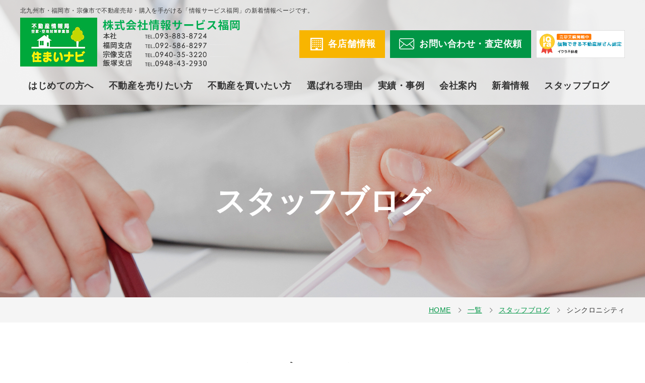

--- FILE ---
content_type: text/html
request_url: https://www.j-s-fukuoka.jp/column/post-110/
body_size: 6200
content:
<!Doctype html>
<html lang="ja">
<head>
<!-- Google Tag Manager -->
<script>(function(w,d,s,l,i){w[l]=w[l]||[];w[l].push({'gtm.start':
new Date().getTime(),event:'gtm.js'});var f=d.getElementsByTagName(s)[0],
j=d.createElement(s),dl=l!='dataLayer'?'&l='+l:'';j.async=true;j.src=
'https://www.googletagmanager.com/gtm.js?id='+i+dl;f.parentNode.insertBefore(j,f);
})(window,document,'script','dataLayer','GTM-W4L96H3');</script>
<!-- End Google Tag Manager -->
<meta charset="UTF-8">
<meta name="viewport" content="width=device-width, initial-scale=1">
<meta name="format-detection" content="telephone=no">
<title>スタッフブログ ｜福岡（北九州市・福岡市・宗像市）の不動産売却・購入は「情報サービス福岡」</title>
 <meta name="keywords" content="福岡,北九州,宗像,不動産売却,家　売りたい,査定,新着情報" /> 
<meta name="description" content="福岡（北九州市・福岡市・宗像市）エリアの不動産売却・購入なら「情報サービス福岡」へ。こちらでは当店からのお知らせや不動産情報、取引事例の紹介、ブログなどの新着情報をご覧いただけます。家や土地を売りたいというご相談や査定のご依頼は、いつでもお気軽にお問い合わせください。" />


<link href="../../css/styles.css" rel="stylesheet" />
<link href="../../css/responsive.css" rel="stylesheet" media="(max-width:640px)" />
<link rel="shortcut icon" href="../../favicon.ico" type="image/x-icon">
    <link rel="icon" href="../../favicon.ico" type="image/x-icon">
    <link rel="canonical" href="https://www.j-s-fukuoka.jp/column/post-110/">

<!-- Google Analytics start -->
<script>
  (function(i,s,o,g,r,a,m){i['GoogleAnalyticsObject']=r;i[r]=i[r]||function(){
  (i[r].q=i[r].q||[]).push(arguments)},i[r].l=1*new Date();a=s.createElement(o),
  m=s.getElementsByTagName(o)[0];a.async=1;a.src=g;m.parentNode.insertBefore(a,m)
  })(window,document,'script','//www.google-analytics.com/analytics.js','ga');

  ga('create', 'UA-145228358-23', 'j-s-fukuoka.jp');
  ga('send', 'pageview');

</script>
<!-- Google Analytics end -->
<script type="application/ld+json">
{
"@context": "http://schema.org",
"@type": "BreadcrumbList",
"itemListElement": [{
"@type": "ListItem",
"position": 1,
"item": {
"@id": "https://www.j-s-fukuoka.jp/",
"name": "福岡（北九州市・福岡市・宗像市）で不動産売却・購入をお考えなら「情報サービス福岡」に！"
}
},{
"@type": "ListItem",
"position": 2,
"item": {
"@id": "https://www.j-s-fukuoka.jp/column/",
"name": "新着情報｜福岡（北九州市・福岡市・宗像市）の不動産売却・購入は「情報サービス福岡」"
}
},{
"@type": "ListItem",
"position": 3,
"item": {
"@id": "https://www.j-s-fukuoka.jp/column/cate_2/",
"name": "スタッフブログ ｜福岡（北九州市・福岡市・宗像市）の不動産売却・購入は「情報サービス福岡」"
}
},{
"@type": "ListItem",
"position": 4,
"item": {
"@id": "https://www.j-s-fukuoka.jp/column/post-110/",
"name": "シンクロニシティ ｜福岡（北九州市・福岡市・宗像市）の不動産売却・購入は「情報サービス福岡」"
}
}]
}
</script>
<!-- Google Tag Manager -->
<script>(function(w,d,s,l,i){w[l]=w[l]||[];w[l].push({'gtm.start':
new Date().getTime(),event:'gtm.js'});var f=d.getElementsByTagName(s)[0],
j=d.createElement(s),dl=l!='dataLayer'?'&l='+l:'';j.async=true;j.src=
'https://www.googletagmanager.com/gtm.js?id='+i+dl;f.parentNode.insertBefore(j,f);
})(window,document,'script','dataLayer','GTM-M24PPHT');</script>
<!-- End Google Tag Manager -->

</head>

<body id="column" class="under">
<!-- Google Tag Manager (noscript) -->
<noscript><iframe src="https://www.googletagmanager.com/ns.html?id=GTM-W4L96H3"
height="0" width="0" style="display:none;visibility:hidden"></iframe></noscript>
<!-- End Google Tag Manager (noscript) -->
	<!-- Google Tag Manager (noscript) -->
<noscript><iframe src="https://www.googletagmanager.com/ns.html?id=GTM-M24PPHT"
height="0" width="0" style="display:none;visibility:hidden"></iframe></noscript>
<!-- End Google Tag Manager (noscript) -->
<div id="wrapper">

<header>
	<div class="h_top">
		<div class="inner clearfix">
			<h1>北九州市・福岡市・宗像市で不動産売却・購入を手がける「情報サービス福岡」の新着情報ページです。</h1>
			
			<p id="logo"><a href="https://www.j-s-fukuoka.jp/"><picture>
				<source media="(max-width: 640px)" srcset="../../images/logo_sp.png">
				<img src="../../images/logo.png" alt="株式会社情報サービス福岡">
			  </picture></a></p>
			<div class="h_btn">
				<div class="info_box">
					<a href="../../company/#about"><span>各店舗情報</span></a>
				</div>
				<div class="contact_box">
					<a href="../../contact/"><span>お問い合わせ・査定依頼</span></a>
				</div>
				<div class="top_bnr">
					<a href="https://iqrafudosan.com/companies/5362" target="_blank"><img src="../../images/top_bnr01.png" alt="信頼できる不動産屋さん認定　イクラ不動産" /></a>
				</div>
			</div>

			<p class="btn_menu sp"><a href="#" class="icon"><span>MENU</span></a></p>
		</div>
	</div>

	<div id="gnavi">
		<nav class="scroll">
			<ul class="lv1 clearfix menu inner">
				<li><span>はじめての方へ</span>
					<ul class="sub">
						<li><a href="../../before/">売却、その前に</a></li>
						<li><a href="../../before/point.html">売却を成功させるためのコツ</a></li>
						<li><a href="../../estate/">不動産売却方法一覧</a></li>
						<li><a href="../../contact/">不動産に関するご相談</a></li>
						<li><a href="../../contact/">売却のご相談</a></li>
					</ul>
				</li>
				<li><span>不動産を売りたい方</span>
					<ul class="sub">
						<li><a href="../../estate/">不動産売却方法一覧</a></li>
						<li><a href="../../estate/mediate.html">高く売りたい！仲介売却</a></li>
						<li><a href="../../estate/buy.html">早く売りたい！不動産買取</a></li>
						<li><a href="../../estate/inheritance.html">相続・空き家・土地をお持ちの方へ</a></li>
						<li><a href="../../company/faq.html">よくある質問Q&amp;A</a></li>
						<li><a href="../../company/faq.html">無料査定依頼を利用</a></li>
						<li><a href="../../contact/">売却のご相談</a></li>
					</ul>
				</li>
				<li><span>不動産を買いたい方</span>
					<ul class="sub">
						<li><a href="../../property/">おすすめ物件一覧</a></li>
						<li><a href="../../property/house/">戸建一覧</a></li>
						<li><a href="../../property/mansion/">マンション一覧</a></li>
						<li><a href="../../property/land/">土地一覧</a></li>
						<li><a href="../../property/other/">その他一覧</a></li>
						<li><a href="../../contact/">物件のお問い合わせ</a></li>
					</ul>
				</li>
				<li><a href="../../company/reason.html">選ばれる理由</a></li>
				<li><span>実績・事例</span>
					<ul class="sub">
						<li><a href="../../case/">売却実績</a></li>
						<li><a href="../../case/results.html">売却成功事例</a></li>
					</ul>
				</li>
				<li><span>会社案内</span>
					<ul class="sub">
						<li><a href="../../company/">会社概要</a></li>
						<li><a href="../../contact/">お問い合せ</a></li>
						<li><a href="../../contact/">査定依頼</a></li>
						<li><a href="../../contact/">物件購入希望</a></li>
					</ul>
				</li>
				<li><a href="../../column/cate_1/">新着情報</a></li>
				<li class="sp"><a href="../../property/">おススメ物件情報</a></li>
				<li><a href="../../column/cate_2/">スタッフブログ</a></li>
<li><a href="https://iqrafudosan.com/companies/5362" target="_blank"><img src="../../images/top_bnr01.png" alt="信頼できる不動産屋さん認定　イクラ不動産" /></a></li></ul>
		</nav>
	</div>
</header>

<div class="mainvisual">
	<div class="inner">
	<h2>スタッフブログ </h2>

	</div>
</div>

<main>
	<div class="topic_path">
		<ul class="inner">
			<li><a href="https://www.j-s-fukuoka.jp/">HOME</a></li>
			<li><a href="../">一覧</a></li>
            <li><a href="../cate_2/">スタッフブログ</a></li>
             <li>シンクロニシティ</li>
		</ul>
	</div>

	<section>
		<div class="inner">
			<h3>シンクロニシティ</h3>
			<div class="blog_content clearfix box_h4">
								<p class="blog_img"><img src="/column/_data/contribute/images/110_1_2.jpg" alt="シンクロニシティ"/></p>
								
				<p><span style="font-size:16px;">『・・・・・』心地良い⁉</span></p>

<p><span style="font-size:16px;">出勤途中の車内では曲が流れ、目に付いたガソリンスタンドの価格掲示板点滅のリズム♪・・・・がシンクロ( ﾟДﾟ)</span></p>

<p><span style="font-size:16px;">全く同じリズムを2感（目、耳）で感じて、何となく良い感じな1日のスタートです。</span></p>

<p><span style="font-size:16px;">このようなくだらない事で気持ちを切り替える事がよくあります。</span></p>

<p><span style="font-size:16px;">気持ちの切り替えといえば、仕事でも私生活でも多々あり、やる気のスイッチを見つける事をよくしております。</span></p>

<p><span style="font-size:16px;">例えば、朝1番にメールのチェックです。1日のスケジュールの優先順位を付け、作業を早く終わらせることを考えるとワクワクして作業に取り掛かる事が出来ます。</span></p>

<p><span style="font-size:16px;">「面倒くさいなぁ～」と思う作業は、「早く終わらすにはどうしたら・・・」を考えるとスイッチが入りワクワクします。</span></p>

<p><span style="font-size:16px;">面倒くさいと言えば、面倒くさい事を面倒くさがりながらする人と、面倒くさい事を「どうすれば効率よく・・・」と考える人と分かれます。</span></p>

<p><span style="font-size:16px;">現代社会は、後者の考えで様々な便利なものを生んでいます。調べ事は本も開かずキーを打てば、今では音声でも・・・またまた、車の運転さえも面倒くさがり自動運転になりつつあります。人との付き合いも面倒くさがり、自分都合だけ発信するFacebookやTwitter<b>、買物も「ポチッ！」「GAFA」が面倒くさいを無くす事が未来だと感じているように思います。</b></span></p>

<p><span style="font-size:18px;">便利な世の中に、心から「助かる～」と思わないのはアナログ世代の自分だけ・・・・</span></p>

<p>&nbsp;</p>

<div><span style="font-size: 16px;">【本社】</span></div>

<div><span style="font-size: 16px;">〒：812－0894　福岡県福岡市博多区諸岡３丁目1－35</span></div>

<div><span style="font-size: 16px;">TEL：092－586－8297</span></div>

<div><span style="font-size: 16px;">代表取締役　酒井　朋男</span></div>

<p>&nbsp;</p>
			</div>
            
<!--
		
																																																																																																																																																																																																																																																																																																																																																																																																																																																																																																																																																																																																																																																																																																																																																																																																																																																																																																																																																																																																																																																																																																																																																																																																																																																																																																																																																																																																																																																																																																																																																																																																																																																																																																																																																																																																																																																																																																																																																																																																																																																																																																																																																																																																																																																																																																																																																																																																																																																																																																																																																																																																																																																																																																																																																																																																																																																																																																																																																																																																																																																																																																																																																																																																																																																																																																																																																																																																																																																																																																																																																																																																																																																																																																																																																																																																																																																																																																																																																																																																																																																																																																																																																																																																																																																																																																																																																																																																																																																																																																																																																																																																																																																																																																																																																																																																																																																																																																																																																																																																																																																																																																																																																																																																																																																																																																																																																																																																																																																																																																																																																																																																																																																																																																																																																																																																																																																																																																																																																																																																																																																																																																																																					
			
	-->
			
			<div class="paging_detail">
				<a href="../post-109/" >前の記事</a>
				<a href="../">一覧へ戻る</a>
				<a href="../post-111/" >次の記事</a>
			</div>
		</div>
	</section>
	
</main>
  
<footer>
	<div class="ft_info">
		<div class="inner">
			<div class="info_top01">
				<div class="col col1">
					<p class="ttl1">株式会社情報サービス福岡 </p>
					<dl class="dl01">
						<dt>営業時間</dt>
						<dd>9:00 ～20:00</dd>
					</dl>
					<dl class="dl01">
						<dt>定休日</dt>
						<dd>年中無休</dd>
					</dl>
					<p class="txt1">
						<span class="col"><img src="../../images/ft_img04.jpg" alt="住まいナビ"></span>
						<span class="col">どうぞお気軽に、<br />お問い合わせくださいませ。</span>
					</p>
				</div>

				<ul class="btn_list">
					<li class="icn1">
						<a href="../../company/">
							<span class="icon"><img src="../../images/ft_icon01.png" alt="会社概要支店紹介"></span>
							<span class="btn_list_txt">会社概要<br>支店紹介</span>
						</a>
					</li>
					<li class="icn2">
						<a href="../../company/faq.html">
							<span class="icon"><img src="../../images/ft_icon02.png" alt="FAQ"></span>
							<span class="btn_list_txt">FAQ</span>
						</a>
					</li>
					<li class="icn3">
						<a href="../../contact/">
							<span class="icon"><img src="../../images/ft_icon03.png" alt="お問合せ無料査定"></span>
							<span class="btn_list_txt">お問合せ<br>無料査定</span>
						</a>
					</li>
				</ul>
			</div>
			<div class="info_top02">
				<div class="col col2">
							<p class="ttl2">本社</p>
							<p class="add">〒803-0835<br />北九州小倉北区井堀2丁目6-7</p>
							<p class="btn_map"><a
									href="https://www.google.com/maps/place/%E3%80%92803-0835+%E7%A6%8F%E5%B2%A1%E7%9C%8C%E5%8C%97%E4%B9%9D%E5%B7%9E%E5%B8%82%E5%B0%8F%E5%80%89%E5%8C%97%E5%8C%BA%E4%BA%95%E5%A0%80%EF%BC%92%E4%B8%81%E7%9B%AE%EF%BC%96%E2%88%92%EF%BC%97/@33.8865778,130.8523721,17z/data=!3m1!4b1!4m6!3m5!1s0x3543b89dd9da1ab9:0x81fc0883de103f8!8m2!3d33.8865778!4d130.8523721!16s%2Fg%2F11clrqz6qj?hl=ja"
									target="_blank">MAP</a></p>
							<p class="btn_tel"><a href="tel:0938838724" onclick="ga('send', 'event', 'sp', 'tel2');"
									class="tel_link">093-883-8724</a></p>
									<p class="txt_red">※営業電話はご遠慮ください（各支店を含みます）</p>
						</div>

						<div class="col col3">
							<p class="ttl2">福岡支店</p>
							<p class="add">〒812-0894<br />福岡県福岡市博多区諸岡3丁目1-35</p>
							<p class="btn_map"><a href="https://goo.gl/maps/hxW2aTzhZQV6zxFZ6"
									onclick="ga('send', 'event', 'sp', 'map1');" target="_blank">MAP</a></p>
							<p class="btn_tel"><a href="tel:0925868297" onclick="ga('send', 'event', 'sp', 'tel1');"
									class="tel_link">092-586-8297</a></p>
						</div>
						<div class="col col4">
							<p class="ttl2">宗像支店</p>
							<p class="add">〒811-0117<br />福岡県宗像市石丸3丁目7-1MrMax内</p>
							<p class="btn_map"><a href="https://maps.app.goo.gl/cfs3fzGp2zYCfPa7A"
									onclick="ga('send', 'event', 'sp', 'map3');" target="_blank">MAP</a></p>
							<p class="btn_tel"><a href="tel:0940353220" onclick="ga('send', 'event', 'sp', 'tel3');"
									class="tel_link">0940-35-3220</a></p>
						</div>
			</div>
			<div class="info_top02 info_top02_item">

						<div class="col col1">
							<p class="ttl2">飯塚支店</p>
							<p class="add">〒820-0044<br />福岡県飯塚市横田66番5</p>
							<p class="btn_map"><a href="https://goo.gl/maps/KXMDXogoeHvyvzaWA"
									onclick="ga('send', 'event', 'sp', 'map3');" target="_blank">MAP</a></p>
							<p class="btn_tel"><a href="tel:0948432930" onclick="ga('send', 'event', 'sp', 'tel3');"
									class="tel_link">0948-43-2930</a></p>
						</div>

					</div>
                <div>
        <ul class="customer">
            <li><a href="https://suumo.jp/ikkodate/kaisha/__JJ_JJ051FD001_arz1090z2bsz1020z2kcz1144664001.html " target="_blank"><img src="../../images/cus01.jpg" alt="SUUMO(スーモ)"/></a></li>
            
             <li><a href="https://www.athome.co.jp/ahks/johosabisufukuoka.html " target="_blank"><img src="../../images/cus02.jpg" alt="アットホーム"/></a></li>
            
             <li><a href="https://www.f-takken.com/freins/company/companyDetail/00012070" target="_blank"><img src="../../images/cus03.jpg" alt="ふれんず"/></a></li>
            
             <li><a href="https://www.homes.co.jp/realtor/mid-126973heCmp4Fgs_hU/" target="_blank"><img src="../../images/cus04.jpg" alt="LIFULL HOME'S"/></a></li>
            
             <li><a href="https://www.hatomarksite.com/search/zentaku/agent/00074007373/" target="_blank"><img src="../../images/cus05.jpg" alt="ハトマークサイトHOME"/></a></li>
            
             <li><a href="https://www.iejin.com/introduce/%e6%a0%aa%e5%bc%8f%e4%bc%9a%e7%a4%be%e6%83%85%e5%a0%b1%e3%82%b5%e3%83%bc%e3%83%93%e3%82%b9%e7%a6%8f%e5%b2%a1/" target="_blank"><img src="../../images/cus06.jpg" alt="イエジン"/></a></li>
			 <li><a href="https://iqrafudosan.com/companies/5362" target="_blank"><img loading="lazy" src="../../images/footer_bn01.png" alt="信頼できる不動産屋さん認定　イクラ不動産"/></a></li>
<li class="bn-mid"><a href="https://www.homes.co.jp/realtor/mid-126973heCmp4Fgs_hU/certification/" target="_blank"><img src="https://banner.homes.co.jp/realtor/homes_certification_980x126.png" alt="LIFULL HOME'S(ライフルホームズ)優良店認定" ></a></li>
            </ul>
        </div>
		</div>
	</div>
	<div class="ft_link">
		<div class="inner">
			<div class="col col1">
				<p class="ttl1"><a href="https://www.j-s-fukuoka.jp/">TOP</a></p>
				<p class="ttl1"><span>初めての方へ</span></p>
				<ul>
					<li><a href="../../before/">売却、その前に</a></li>
					<li><a href="../../before/point.html">売却を成功させるためのコツ</a></li>
				</ul>
			</div>
			<div class="col col2">
				<p class="ttl1"><span>不動産売却メニュー</span></p>
				<ul>
					<li><a href="../../estate/">不動産売却方法一覧</a></li>
					<li><a href="../../estate/mediate.html">高く売りたい！【仲介売却】</a></li>
					<li><a href="../../estate/buy.html">早く売りたい！【不動産買取】</a></li>
					<li><a href="../../estate/inheritance.html">相続・空き家・土地をお持ちの方へ</a></li>
				</ul>
				<p class="ttl1"><span>事例のご紹介</span></p>
				<ul>
					<li><a href="../../case/">売却実績</a></li>
					<li><a href="../../case/results.html">売却成功事例</a></li>
				</ul>
			</div>
			<div class="col col3">
				<p class="ttl1"><span>会社案内</span></p>
				<ul>
					<li><a href="../../company/reason.html">選ばれる理由</a></li>
					<li><a href="../../company/faq.html">よくある質問Q&amp;A</a></li>
					<li><a href="../../company/">会社概要／支店紹介</a></li>
				</ul>
				<p class="ttl1"><span>物件購入をお考えのあなたへ</span></p>
				<ul>
					<li><a href="../../property/">おすすめ物件一覧</a></li>
					<li><a href="../../property/house/">戸建一覧</a></li>
					<li><a href="../../property/mansion/">マンション一覧</a></li>
					<li><a href="../../property/land/">土地一覧</a></li>
					<li><a href="../../property/other/">その他一覧</a></li>
					<li><a href="../../contact/">物件のお問い合わせ</a></li>
				</ul>
			</div>
			<div class="col col4">
				<p class="ttl1"><span>お問い合せ</span></p>
				<ul>
					<li><a href="../../contact/">査定希望</a></li>
					<li><a href="../../contact/">購入希望</a></li>
					<li><a href="../../contact/">来店希望</a></li>
				</ul>
					<p class="ttl1"><a href="../../column/cate_1/">新着情報</a></p>
                <p class="ttl1"><a href="../../column/cate_2/">スタッフブログ</a></p>
			</div>
		</div>
	</div>
	<address>Copyright &copy; 2019 jyoho service fukuoka <br class="sp"/>All Rights Reserved</address>
</footer>

<p id="totop"><a href="#wrapper"><img src="../../images/totop.png" alt="to top"></a></p>

<div class="bottom_bar sp">
	<p class="contact mb0"><a href="../../contact/"><span>かんたん<span class="large">30<span>秒</span></span>入力　無料査定!</span></a></p>	
      <ul>
        <li class="tel"><a href="tel:0938838724" onclick="ga('send', 'event', 'sp', 'tel2');"><span>本社</span></a>
        </li>
        <li class="tel"><a href="tel:0925868297" onclick="ga('send', 'event', 'sp', 'tel1');"><span>福岡支店</span></a>
        </li>
        <li class="tel"><a href="tel:0940353220" onclick="ga('send', 'event', 'sp', 'tel3');"><span>宗像支店</span></a>
        </li>
        <li class="tel"><a href="tel:0948432930" onclick="ga('send', 'event', 'sp', 'tel3');"><span>飯塚支店</span></a>
        </li>
      </ul>
</div>

<div class="box_bottom01 pc">
	<a href="../../contact/"><span>売却、購入、物件検索…</span> <br />ご依頼・ご相談はこちらから</a>
	<p class="btn_close mb0">Close</p>
</div>

</div>
<script src="../../js/jquery.js"></script>
<script src="../../js/common.js"></script>
</body>
</html>

--- FILE ---
content_type: text/css
request_url: https://www.j-s-fukuoka.jp/css/styles.css
body_size: 11884
content:
@charset "UTF-8";
@import url(base.css);
@import url(fonts.css);
/*==========================================================================*/
/*//////////////////////////////////////////////////////////////////////////*/
/*//////                                                              //////*/
/*//////  Copyright (C) 2009 株式会社フリーセル All Rights Reserved.  //////*/
/*//////                                                              //////*/
/*//////////////////////////////////////////////////////////////////////////*/
/*                                                                          */
/*    base.css  --> スタイルの初期設定を行うため、変更しないで下さい。      */
/*    fonts.css --> フォントの初期設定を行うため、変更しないで下さい。      */
/*                                                                          */
/*==========================================================================*/
/*==========================================================================*/
/*                           Common-Setting                                 */
/*==========================================================================*/
/* 基本タグのフォントサイズを指定（12px -> 120% or 1.2em ） */
h1, h2, h3, h4, h5, h6, input, button, textarea, select, p, blockquote, th, td, pre, address, li, dt, dd {
    -webkit-text-size-adjust: none;
}
input, button, textarea, select, p, blockquote, th, td, pre, li, dt, dd {
    font-size: 160%;
    letter-spacing: 0.5px;
}
p, dt, dd, td, th, li {
    line-height: 30px;
}
img {
    vertical-align: bottom;
    max-width: 100%;
    height: auto;
}
a {
    color: #333333;
    text-decoration: underline;
}
/*==========================================================================*/
/*                            Container                                     */
/*==========================================================================*/
html {
    background: none;
}
header, section, footer, aside, nav, main, article, figure {
    display: block;
}
body {
    color: #333333;
    font-family: "游ゴシック体", "Yu Gothic", YuGothic, sans-serif;
    font-weight: 400;
}
#wrapper {
    width: 100%;
    overflow: hidden;
}
.sp, .sp_320, .sp_375, .sp_480 {
    display: none;
}
.pc {
    display: block;
}
.bold {
    font-weight: bold;
}
.fr {
    float: right;
}
.fl {
    float: left;
}
.tel_link {
    cursor: auto;
}
.txt_tel {
    text-decoration: none;
}
.v_top {
    vertical-align: top;
}
.txt_ver {
    cursor: vertical-text;
    writing-mode: vertical-rl;
    -o-writing-mode: vertical-rl;
    -ms-writing-mode: vertical-rl;
    -ms-writing-mode: tb-rl;
    -moz-writing-mode: vertical-rl;
    -webkit-writing-mode: vertical-rl;
    text-orientation: upright;
    word-wrap: break-word;
}
/* table */
table {
    width: 100%;
}
table th, table td {
    border: solid 1px #c1c1c1;
    box-sizing: border-box;
    padding: 13px 20px 10px;
}
table th {
    background: #f5f5f5;
    font-weight: 600;
    color: #019646;
}
table td {
    background: #fff;
}
table.tbl_style1 > tbody > tr > th, table.tbl_style1 > tbody > tr > td {
    border-right: none !important;
    border-left: none !important;
}
table.tbl_style1 > tbody > tr > th:first-child, table.tbl_style1 > tbody > tr > td:first-child {
    border-left: solid 1px #c1c1c1 !important;
}
table.tbl_style1 > tbody > tr > th:last-child, table.tbl_style1 > tbody > tr > td:last-child {
    border-right: solid 1px #c1c1c1 !important;
}
table.tbl_style2 > tbody > tr > th, table.tbl_style2 > tbody > tr > td {
    border-top: none;
    border-left: none;
    border-right: none;
}
table.tbl_style2 > tbody > tr > th {
    border-bottom: solid 1px #f8b500;
    background: none;
    color: #333333;
}
table.tbl_style2 > tbody > tr > td {
    border-bottom: solid 1px #c1c1c1;
    background: none;
}
.tbl_wrap_text {
    display: none;
}
.valign-top {
    vertical-align: top;
}
/* to top */
#totop {
    position: fixed;
    z-index: 50;
    margin: 0;
    display: none;
}
@media screen and (min-width: 641px) {
    a:hover, a:active {
        color: #333333;
    }
    a:hover {
        transition: all .3s;
        opacity: 0.8;
    }
    p {
        margin-bottom: 15px;
    }
    #wrapper {
        min-width: 1200px;
    }
    .inner {
        max-width: 1200px;
        margin: 0 auto;
    }
    .image_l {
        float: left;
        margin: 8px 40px 8px 0;
    }
    .image_r {
        float: right;
        margin: 8px 0 8px 40px;
    }
    .image_l img, .image_r img {
        width: auto;
        max-width: 600px;
    }
    .image_r.mb0, .image_l.mb0 {
        margin-bottom: 0;
    }
    .no-hover {
        opacity: 1 !important;
        text-decoration: none !important;
        color: #333 !important;
    }
    .tel_link {
        pointer-events: none;
        cursor: text;
    }
    .bottom_bar {
        display: none !important;
    }
    #totop {
        right: 40px;
        bottom: 40px;
    }
    #totop a {
        transition: all .3s;
    }
    #totop a:hover {
        opacity: 0.7;
    }
    /* topic path */
    .topic_path {
        background: #f5f5f5;
    }
    .topic_path ul {
        text-align: right;
    }
    .topic_path li {
        display: inline-block;
        font-size: 14px;
        margin-right: 10px;
        line-height: 1;
        color: #333;
        position: relative;
        padding: 18px 15px 18px 0;
    }
    .topic_path li:last-child {
        margin-right: 0;
        padding-right: 0;
    }
    .topic_path li:not(:last-child):before {
        content: '';
        border-right: solid 1px #666;
        border-bottom: solid 1px #666;
        position: absolute;
        transform: rotate(-45deg);
        padding: 3px;
        right: 1px;
        top: 50%;
        margin-top: -3px;
    }
    .topic_path li a {
        display: inline-block;
        margin-right: 5px;
        text-decoration: underline;
        color: #019646;
        position: relative;
    }
    .topic_path li a:hover {
        text-decoration: none;
    }
}
/* end min-width 641 */
@media all and (-ms-high-contrast: none) {
    *::-ms-backdrop, .topic_path li {
        padding: 22px 15px 14px 0;
    }
}
/*==========================================================================*/
/*                               Header                                     */
/*==========================================================================*/
header .h_btn .info_box, header .h_btn .contact_box {
    height: 100%;
    margin-right: 10px;
}
header .h_btn .info_box a, header .h_btn .contact_box a {
    text-decoration: none;
    display: flex;
    height: 100%;
    color: #fff;
    font-weight: 700;
    box-sizing: border-box;
    align-items: center;
}
header .h_btn .info_box a span, header .h_btn .contact_box a span {
    display: inline-block;
}
header .h_btn .top_bnr {
    width: auto;
    height: 55px;
}
header .h_btn .top_bnr img {
    width: auto;
    height: 55px;
}
header .h_btn .info_box a {
    background: #f8b500;
}
header .h_btn .info_box a span {
    background: url(../images/icon_building.png) 0 0 no-repeat;
}
@media screen and (min-width: 641px) {
    header {
        position: absolute;
        top: 0;
        left: 0;
        width: 100%;
        z-index: 100;
        min-width: 1200px;
        background: rgba(255, 255, 255, 0.7);
    }
    header .h_top .inner {
        position: relative;
    }
    header h1 {
        position: absolute;
        height: 27px;
        display: flex;
        align-items: flex-end;
        max-width: 700px;
        font-size: 12px;
        font-weight: 500;
        letter-spacing: 0.4px;
    }
    header #logo {
        float: left;
        padding-top: 35px;
        margin: 0;
    }
    header #logo a {
        opacity: 1 !important;
    }
    header .h_btn {
        float: right;
        display: flex;
        height: 70px;
        padding-top: 15px;
        margin-top: 45px;
        align-items: center
    }
    header .h_btn .info_box a, header .h_btn .contact_box a {
        font-size: 18px;
    }
    header .h_btn .info_box {
        margin-right: 10px;
    }
    header .h_btn .info_box a {
        width: 170px;
        padding: 0 0 0 22px;
        letter-spacing: 1px;
    }
    header .h_btn .info_box a span {
        padding-left: 35px;
    }
    header .h_btn .contact_box a {
        width: 280px;
        background: #019646;
        padding: 0 0 0 17px;
        letter-spacing: 0.5px;
    }
    header .h_btn .contact_box a span {
        background: url(../images/icon_mail.png) 0 0 no-repeat;
        padding-left: 41px;
    }
    header #gnavi .scroll {
        padding: 13px 0;
    }
    header #gnavi.fixed .scroll {
        position: fixed;
        left: 0;
        top: 0;
        width: 100%;
        background: rgba(255, 255, 255, 0.7);
    }
}
@media all and (-ms-high-contrast: none) {
    *::-ms-backdrop, header .h_btn .info_box a, header .h_btn .contact_box a {
        padding-top: 6px;
    }
    *::-ms-backdrop, header .h_btn .info_box a span, header .h_btn .contact_box a span {
        padding-top: 4px;
    }
}
/*==========================================================================*/
/*                               Gnavi                                     */
/*==========================================================================*/
ul.menu {
    width: 100%;
    box-sizing: border-box;
}
ul.menu > li > a, ul.menu > li > span {
    text-decoration: none;
    display: block;
    font-weight: 700;
}
ul.menu .sub li:first-child {
    border-top: none;
}
ul.menu .sub li a {
    display: block;
    text-decoration: none;
    position: relative;
}
ul.menu .sub li a:before {
    content: '';
    position: absolute;
    top: 50%;
    transform: rotate(-45deg) translateY(-50%);
    padding: 3px;
}
@media screen and (min-width: 641px) {
    ul.menu {
        display: flex;
        height: 100%;
        justify-content: space-between;
    }
    ul.menu > li {
        position: relative;
        box-sizing: border-box;
        text-align: center;
        padding: 10px 0;
    }
    ul.menu > li:nth-child(1) {
        padding-left: 16px;
    }
    ul.menu > li:last-child {
        display: none;
    }
    /* ul.menu > li:nth-child(1) { width: 170px; }
  ul.menu > li:nth-child(2) { width: 202px; }
  ul.menu > li:nth-child(3) { width: 165px; }
  ul.menu > li:nth-child(4) { width: 178px; }
  ul.menu > li:nth-child(5) { width: 165px; }
  ul.menu > li:nth-child(6) { width: 163px; }
  ul.menu > li:nth-child(7) { width: 158px; }*/
    ul.menu > li > a, ul.menu > li > span {
        font-size: 18px;
        text-align: center;
        transition: color .3s;
    }
    ul.menu > li:hover > a, ul.menu > li:hover > span {
        color: #287b44;
        opacity: 1 !important;
    }
    ul.menu > li:hover .sub {
        height: auto;
        opacity: 1;
        overflow: inherit;
        transform: translateX(0) !important;
        padding-top: 13px;
    }
    ul.menu .sub {
        height: 0;
        opacity: 0;
        overflow: hidden;
        box-sizing: border-box;
        position: absolute;
        left: 50%;
        top: 50px;
        width: 300px;
        margin-left: -150px;
        z-index: 10;
        transform: translateX(30px);
        transition: transform .3s, opacity .3s;
    }
    ul.menu .sub li {
        background: rgba(40, 123, 68, 0.9);
    }
    ul.menu .sub li:first-child {
        padding-top: 20px;
    }
    ul.menu .sub li:last-child {
        padding-bottom: 20px;
    }
    ul.menu .sub li a {
        padding: 5px 30px;
        font-size: 16px;
        color: #fff;
        text-align: left;
    }
    ul.menu .sub li a:hover {
        color: #f8b500;
    }
}
@media screen and (min-width: 641px) and (max-width: 1340px) {
    ul.menu > li:first-child .sub {
        margin-left: 0px;
        left: 0;
    }
}
/* end min-width 641 */
/*==========================================================================*/
/*                              Footer                                      */
/*==========================================================================*/
footer {
    border-top: solid 1px #ccc;
}
footer .ft_info .inner {
    display: flex;
    flex-wrap: wrap;
}
footer .ft_info .info_top01 {
    display: flex;
    width: 100%;
    flex-wrap: wrap;
    margin-bottom: 30px;
}
footer .ft_info .info_top02 {
    display: flex;
    width: 100%;
    flex-wrap: wrap;
    justify-content: space-between;
}
footer .ft_info .info_top02 .col {
    padding: 20px;
    border: solid 1px #d4d4d4;
}
footer .ft_info .dl01 {
    display: flex;
}
footer .ft_info .dl01 dt, footer .ft_info .dl01 dd {
    font-size: 16px;
}
footer .ft_info .dl01 dt {
    color: #287b44;
    font-weight: 700;
    position: relative;
    box-sizing: border-box;
}
footer .ft_info .dl01 dt:before {
    content: '';
    background: #287b44;
    position: absolute;
    left: 0;
}
footer .ft_info .dl01 dd {
    font-weight: 500;
}
footer .ft_info .txt1 {
    display: flex;
    align-items: center;
    line-height: 20px;
    margin: 10px 0 0;
    font-size: 14px;
}
footer .ft_info .txt1 span:first-child {
    padding-right: 10px;
}
footer .ft_info .btn_list {
    display: flex;
    justify-content: space-between;
    flex-wrap: wrap;
    width: calc(100% - 410px);
}
footer .ft_info .btn_list li {
    width: calc(100%/3 - 20px);
    display: flex;
    align-items: center;
}
footer .ft_info .btn_list_txt {
    min-height: 60px;
}
footer .ft_info .btn_list a {
    display: flex;
    justify-content: center;
    align-items: center;
    flex-wrap: wrap;
    width: 100%;
    text-decoration: none;
    color: #fff;
    box-sizing: border-box;
    font-weight: 700;
    outline: none !important;
}
footer .ft_info .btn_list a span.icon {
    display: flex;
    align-items: center;
    height: 90px;
    margin: 5px 0 10px 0;
    justify-content: center;
}
footer .ft_info .btn_list a span.icon img {
    width: 30%;
}
footer .ft_info .btn_list .icn1 {
    background: #287b44;
}
footer .ft_info .btn_list .icn2 {
    background: #019646;
}
footer .ft_info .btn_list .icn3 {
    background: #00ac50;
}
footer .ft_info .ttl1, footer .ft_info .ttl2 {
    font-weight: 700;
    border-bottom: solid 1px #d4d4d4;
}
footer .ft_info .ttl1 {
    color: #287b44;
}
footer .ft_info .add {
    font-weight: 700;
    margin-bottom: 0;
}
footer .ft_info .btn_map {
    margin-bottom: 10px;
}
footer .ft_info .btn_map a {
    display: inline-block;
    background: #019646;
    width: 60px;
    height: 24px;
    color: #fff;
    text-align: center;
    text-decoration: none;
    line-height: 24px;
}
footer .ft_info .btn_map a:hover {
    opacity: 1;
}

footer .ft_info .btn_tel{
    margin-bottom: 10px;
}

footer .ft_info .btn_tel a {
    display: inline-block;
    background: url(../images/icon_tel.png) 0 6px no-repeat;
    color: #333333;
    text-decoration: none;
    font-weight: 700;
}

.txt_red{
    color: #f00;
}

address {
    color: #fff;
    font-size: 12px;
    font-weight: 500;
    background: #287b44;
    text-align: center;
    border-top: solid 1px #fff;
    letter-spacing: 0.5px;
}
@media screen and (min-width: 641px) {
    footer .ft_info {
        padding: 72px 0 48px;
    }
    footer .ft_info .col1 {
        width: 380px;
        margin-right: 30px;
    }
    footer .ft_info .col2, footer .ft_info .col3, footer .ft_info .col4 {
        width: 380px;
    }
    footer .ft_info .col2, footer .ft_info .col3 {
        margin-right: 30px;
    }
    footer .ft_info .dl01 dt {
        width: 114px;
        padding-left: 18px;
    }
    footer .ft_info .dl01 dt:before {
        width: 10px;
        height: 10px;
        top: 10px;
    }
    footer .ft_info .btn_list a {
        font-size: 16px;
    }
    footer .ft_info .btn_list a span {
        text-align: center;
        width: 100%;
        font-size: 19px;
    }
    footer .ft_info .ttl1, footer .ft_info .ttl2 {
        font-size: 22px;
        padding-bottom: 14px;
    }
    footer .ft_info .ttl1 {
        margin-bottom: 23px;
    }
    footer .ft_info .ttl2 {
        margin-bottom: 19px;
    }
    footer .ft_info .add {
        font-size: 14px;
        line-height: 25px;
    }
    footer .ft_info .btn_tel a {
        font-size: 24px;
        padding-left: 30px;
    }
    footer .ft_link {
        background: url(../images/ft_bg01.jpg) center center no-repeat;
        background-size: cover;
        padding: 55px 0 83px;
    }
    footer .ft_link .inner {
        display: flex;
    }
    footer .ft_link .col {
        width: 300px;
        box-sizing: border-box;
        padding-left: 19px;
        position: relative;
        padding-top: 3px;
    }
    footer .ft_link .col:not(:last-child):before {
        content: '';
        position: absolute;
        right: 0;
        top: 0;
        bottom: 17px;
        width: 1px;
        background: #fff;
    }
    footer .ft_link a {
        text-decoration: none;
        color: #fff;
        font-size: 14px;
    }
    footer .ft_link a:hover {
        text-decoration: underline;
    }
    footer .ft_link .ttl1 {
        margin-bottom: 13px;
    }
    footer .ft_link .ttl1 a, footer .ft_link .ttl1 span {
        color: #fff;
        font-size: 16px;
        font-weight: 700;
        position: relative;
        padding-left: 16px;
    }
    footer .ft_link .ttl1 a:before, footer .ft_link .ttl1 span:before {
        content: '';
        position: absolute;
        padding: 3px;
        border-bottom: solid 2px #fff;
        border-right: solid 2px #fff;
        transform: rotate(-45deg);
        left: -2px;
        top: 7px;
    }
    footer .ft_link .ttl1:not(:first-child) {
        margin-top: 23px;
    }
    footer .ft_link ul {
        padding-left: 18px;
    }
    footer .ft_link ul li {
        line-height: 25px;
    }
    address {
        padding: 39px 0;
    }
}
@media all and (-ms-high-contrast: none) {
    *::-ms-backdrop, footer .ft_info .dl01 dt:before {
        top: 7px;
    }
    *::-ms-backdrop, footer .ft_info .btn_list a {
        padding-top: 5px;
    }
    *::-ms-backdrop, footer .ft_info .btn_list a span {
        padding-top: 7px;
    }
    *::-ms-backdrop, footer .ft_info .btn_map a {
        padding-top: 4px;
    }
    *::-ms-backdrop, footer .ft_info .btn_tel a {
        padding-top: 5px;
    }
}
.box_bottom01 {
    position: fixed;
    background: #fff;
    padding: 30px 30px 15px;
    width: 500px;
    height: 120px;
    bottom: 0;
    left: 50%;
    margin-left: -250px;
    box-shadow: 0 0 10px rgba(0, 0, 0, 0.1);
    z-index: 99;
    border-radius: 5px 5px 0 0;
    display: none;
}
.box_bottom01 a {
    background: url(../images/bg01.jpg) 0 0 repeat;
    display: block;
    width: 80%;
    height: 100%;
    padding: 7px 20px 0;
    margin: 0 auto;
    text-align: center;
    color: #fff;
    font-size: 20px;
    text-decoration: none;
    font-weight: bold;
    letter-spacing: 2px;
}
.box_bottom01 a span {
    font-size: 16px;
    display: inline-block;
    margin-bottom: 5px;
}
.box_bottom01 p.btn_close {
    position: absolute;
    top: 5px;
    right: 5px;
    width: 38px;
    height: 38px;
    text-indent: -9999px;
    cursor: pointer;
}
.box_bottom01 p.btn_close:before, .box_bottom01 p.btn_close:after {
    content: '';
    position: absolute;
    width: 34px;
    height: 3px;
    left: 0;
    top: 50%;
    background: #ffa800;
}
.box_bottom01 p.btn_close:before {
    transform: rotate(-45deg);
}
.box_bottom01 p.btn_close:after {
    transform: rotate(45deg);
}
.no_display {
    display: none !important;
}
/*==========================================================================*/
/*                            Mainvisual                                    */
/*==========================================================================*/
#index .mainvisual {
    position: relative;
}
#index .mainvisual .slide {
    width: 100%;
    position: relative;
    height: 900px;
    overflow: hidden;
    outline: none;
}
#index .mainvisual .slide .bg {
    background-size: cover;
    background-position: center center;
    position: absolute;
    left: 0;
    top: 0;
    width: calc(100% + 100px);
    height: 100%;
    transition: transform 7s linear;
}
#index .mainvisual .slide1 .bg {
    background-image: url(../images/index_main_img01.jpg);
}
#index .mainvisual .slide2 .bg {
    background-image: url(../images/index_main_img02.jpg);
}
#index .mainvisual .slide3 .bg {
    background-image: url(../images/index_main_img03.jpg);
}
#index .mainvisual .anim .bg {
    transform: translateX(-100px);
}
#index .mainvisual .map {
    width: 230px;
    height: 251px;
    position: absolute;
    bottom: -20px;
    right: calc(50% - 780px);
    z-index: 99;
    margin: 0;
}
@media screen and (max-width: 1400px) {
    #index .mainvisual .map {
        width: 200px;
        bottom: -100px;
        z-index: 99;
        right: calc(50% - 610px);
    }
}
#index .mainvisual .map img {
    position: absolute;
}
#index .mainvisual .box_h2 {
    width: 100%;
    text-align: center;
    position: relative;
    top: 50%;
    transform: translateY(-50%);
    z-index: 2;
    margin-bottom: 0;
    height: 100%;
    display: flex;
    align-items: center;
    justify-content: center;
    flex-direction: column;
    padding-top: 208px;
}
#index .mainvisual .box_h2 ul {
    display: flex;
    flex-wrap: wrap;
    justify-content: center;
    margin-bottom: 20px;
    max-width: 100%;
}
#index .mainvisual .box_h2 ul li {
    width: 150px;
    height: 150px;
    display: flex;
    justify-content: center;
    align-items: center;
    background: #f8b500;
    border-radius: 50%;
    margin: 0 10px 10px;
    font-size: 25px;
    font-weight: bold;
    text-shadow: 1px 2px 0 #d89e00;
    box-shadow: 1px 1px 1px #333;
}
#index .mainvisual .box_h2 ul li:nth-child(2n) {
    background: #fa8700;
    text-shadow: 1px 2px 0 #c16800;
}
.under .mainvisual {
    background: url(../images/under_main_bg.jpg) center center no-repeat;
    background-size: cover !important;
}
.under .mainvisual .inner {
    display: flex;
    align-items: center;
    box-sizing: border-box;
}
.under .mainvisual h2 {
    text-align: center;
    font-weight: 700;
    color: #fff;
    width: 100%;
}
@media screen and (min-width: 641px) {
    .under .mainvisual .inner {
        height: 590px;
        padding-top: 210px;
    }
    .under .mainvisual h2 {
        font-size: 60px;
        line-height: 56px;
    }
}
/*==========================================================================*/
/*                             Index                                     	*/
/*==========================================================================*/
h3.style1 {
    font-size: 35px;
    font-weight: bold;
    color: #333333;
    text-align: center;
    line-height: 60px;
    letter-spacing: 1.5px;
}
h3.style1 .bg {
    font-size: 50px;
    background: url(../images/bg_line_yellow.png) center bottom repeat;
    letter-spacing: 2px;
}
@media all and (-ms-high-contrast: none) {
    *::-ms-backdrop, h3.style1 .bg {
        background-position: center bottom 15px;
    }
}
.button1 a {
    display: flex;
    align-items: center;
    width: 250px;
    height: 80px;
    background: #019646;
    box-sizing: border-box;
    color: #fff;
    text-decoration: none;
    padding: 0 30px;
    font-size: 18px;
    font-weight: 500;
    margin: 0 auto;
    position: relative;
}
.button1 a:before {
    content: '';
    position: absolute;
    top: 50%;
    right: -15px;
    height: 1px;
    width: 30px;
    background: white;
    background: -moz-linear-gradient(0deg, white 50%, #019646 50%);
    background: -webkit-linear-gradient(0deg, white 50%, #019646 50%);
    background: -o-linear-gradient(0deg, white 50%, #019646 50%);
    background: -ms-linear-gradient(0deg, white 50%, #019646 50%);
    background: linear-gradient(90deg, white 50%, #019646 50%);
}
@media all and (-ms-high-contrast: none) {
    *::-ms-backdrop, .button1 a {
        padding-top: 6px;
    }
}
#embed_map {
    height: 960px;
    max-width: 960px;
    width: 100%;
    display: block;
    margin: 0 auto;
    padding-top: 20px;
}
.index01 {
    display: flex;
    justify-content: center;
    padding-top: 10px;
}
.index01 .news {
    background: url(../images/bg01.jpg) 0 0 repeat;
    padding: 40px 0;
}
.index01 .blogs {
    background: url(../images/bg02.jpg) 0 0 repeat;
    padding: 40px 0;
}
.index01 .inner, .index01a .inner {
    display: flex;
    flex-wrap: wrap;
}
.index01 .box_head, .index01a .box_head {
    text-align: center;
}
.index01 .box_list, .index01a .box_list {
    width: 100%;
    padding: 0 20px;
    box-sizing: border-box;
}
.index01 .news, .index01 .blogs {
    width: 50%;
    box-sizing: border-box;
}
/*
.index01 .news , .index01 .blogs {
	width: 50%;
	box-sizing: border-box;
	max-width: 800px;
}
*/
.index01 .box_list .list_scroll, .index01a .box_list .list_scroll {
    height: 180px;
    overflow: auto;
    box-sizing: border-box;
    max-width: 800px;
    margin: 0 auto 10px;
}
.index01 h3, .index01a h3 {
    border: solid 3px #fff;
    width: 246px;
    height: 100px;
    margin: 0 auto 10px;
    box-sizing: border-box;
    text-align: center;
    font-size: 18px;
    font-weight: bold;
    color: #fff;
    padding-top: 18px;
    letter-spacing: 1px;
    position: relative;
}
/*.index01 h3:before, .index01a h3:before { content: ''; position: absolute; width: 40px; height: 2px; background: #fff; top: 50%; right: -20px; margin-top: -1px; }*/
.index01 h3 .en, .index01a h3 .en {
    font-size: 30px;
    display: inline-block;
    margin-bottom: 7px;
}
.index01 ul li, .index01a ul li {
    color: #fff;
    font-size: 16px;
    letter-spacing: 0.5px;
    margin-top: 5px;
}
.index01 ul li a, .index01a ul li a {
    display: flex;
    text-decoration: none;
    width: 100%;
    color: #fff;
}
.index01 ul li a:hover, .index01a ul li a:hover {
    text-decoration: underline;
}
.index01 ul li .date, .index01a ul li .date {
    width: 105px;
}
.index01 ul li .title, .index01a ul li .title {
    width: calc(100% - 105px);
    white-space: nowrap;
    overflow: hidden;
    text-overflow: ellipsis;
}
.index01 .btn_more, .index01a .btn_more {
    text-align: right;
    width: 100%;
    margin: 0 auto;
    max-width: 800px;
}
.index01 .btn_more a, .index01a .btn_more a {
    display: inline-block;
    width: 180px;
    height: 40px;
    line-height: 40px;
    font-size: 16px;
    color: #019646;
    background: #fff;
    text-decoration: none;
    font-weight: bold;
    text-align: center;
    box-sizing: border-box;
    padding-top: 2px;
}
.index01 .blogs .btn_more a {
    color: #f49000;
}
@media all and (-ms-high-contrast: none) {
    *::-ms-backdrop, .index01 .btn_more a {
        padding-top: 4px;
    }
}
.index02 {
    padding: 68px 0 65px;
}
.index02 .list_tabs {
    display: flex;
    flex-wrap: wrap;
    justify-content: space-between;
    margin-top: 33px;
}
.index02 .list_tabs li {
    width: calc(25% - 15px);
    box-sizing: border-box;
    text-align: center;
    font-size: 25px;
    padding: 17px 10px 13px;
    cursor: pointer;
    position: relative;
    border-radius: 5px 5px 0 0;
    transition: all .3s;
    color: #287b44;
    font-weight: bold;
    background: #f2f2f2;
    letter-spacing: 0;
}
.index02 .list_tabs li:hover {
    background: #e5e5e5;
}
.index02 .list_tabs li.active {
    background: #287b44;
    color: #fff;
}
.index02 .list_content {
    border-top: solid 5px #287b44;
    border-bottom: solid 5px #287b44;
}
.index02 .list_content .content_tab {
    padding: 40px 0 0;
    display: none;
}
.index02 .list_content .content_tab .list_item {
    display: flex;
    flex-wrap: wrap;
    margin-bottom: 40px;
}
.index02 .list_content .content_tab.active {
    display: block;
}
.index02 .list_content .content_tab .item {
    width: calc(25% - 15px);
    margin-right: 20px;
    position: relative;
}
.index02 .list_content .content_tab .item:nth-child(4n+0) {
    margin-right: 0;
}
.index02 .list_content .content_tab .item:before {
    content: '';
    position: absolute;
    top: -10px;
    left: -10px;
    right: -10px;
    bottom: -10px;
    background: #e0efe6;
    border-radius: 5px;
    opacity: 0;
    transition: all .3s;
}
.index02 .list_content .content_tab .item:hover:before {
    opacity: 1;
}
.index02 .list_content .content_tab .item:hover .btn span {
    background: #287b44;
    color: #fff;
}
.index02 .list_content .content_tab .item a {
    display: block;
    text-decoration: none;
    width: 100%;
    height: 100%;
    position: relative;
    z-index: 2;
    background: #f2f2f2;
    padding-bottom: 30px;
    box-sizing: border-box;
}
.index02 .list_content .content_tab .item a:hover {
    opacity: 1 !important;
    color: #333;
}
.index02 .list_content .content_tab .item .thumb {
    margin-bottom: 26px;
    height: 197px;
    background: #e7e7e7;
    text-align: center;
}
.index02 .list_content .content_tab .item .thumb img {
    max-height: 197px;
    position: relative;
    top: 50%;
    transform: translateY(-50%);
}
.index02 .list_content .content_tab .item dl {
    display: flex;
    padding: 0 30px;
    margin-top: 6px;
}
.index02 .list_content .content_tab .item dl dt, .index02 .list_content .content_tab .item dl dd {
    line-height: 24px;
    font-weight: bold;
    font-size: 16px;
}
.index02 .list_content .content_tab .item dl dt {
    width: 88px;
    box-sizing: border-box;
    padding-left: 18px;
    position: relative;
    color: #287b44;
}
.index02 .list_content .content_tab .item dl dt:before {
    content: '';
    position: absolute;
    width: 10px;
    height: 10px;
    background: #287b44;
    left: 0;
    top: 7px;
}
.index02 .list_content .content_tab .item dl dd {
    width: calc(100% - 88px);
}

.index02 .list_content #data_tab_5 .item dl dd{
    width: 100%;
    display: -webkit-box;
    -webkit-line-clamp: 2;
    -webkit-box-orient: vertical;
    overflow: hidden;
}

.index02 .list_content #data_tab_5 .item dl dd.m-height{
    min-height: 48px;
}

.index02 .list_content .content_tab .item .btn {
    margin: 25px 0 0;
    text-align: center;
}
.index02 .list_content .content_tab .item .btn span {
    display: inline-block;
    width: 200px;
    height: 50px;
    font-weight: 300;
    color: #145a36;
    text-align: center;
    padding-top: 9px;
    box-sizing: border-box;
    font-weight: bold;
    border: solid 2px #287b44;
    transition: all .3s;
    font-size: 16px;
    background: #fff;
}
.index02 .btn_more {
    padding-top: 30px;
    text-align: center;
}
.index02 .btn_more a {
    font-size: 22px;
    font-weight: bold;
    display: inline-block;
    width: 350px;
    height: 80px;
    background: #287b44;
    position: relative;
    text-decoration: none;
    color: #fff;
    padding-top: 27px;
    box-sizing: border-box;
    letter-spacing: 0.8px;
}
.index02 .btn_more a:before {
    content: '';
    position: absolute;
    top: 3px;
    right: 3px;
    bottom: 3px;
    left: 3px;
    border: solid 1px #fff;
}
@media all and (-ms-high-contrast: none) {
    *::-ms-backdrop, .index02 .list_tabs li {
        padding-top: 18px;
        padding-bottom: 7px;
    }
    *::-ms-backdrop, .index02 .list_content {
        margin-top: -1px;
    }
    *::-ms-backdrop, .index02 .list_content .content_tab .item .btn span {
        padding-top: 12px;
    }
    *::-ms-backdrop, .index02 .btn_more a {
        padding-top: 30px;
    }
}
.index03 {
    background: url(../images/pickup_bg.jpg) 0 0 repeat;
    padding: 84px 0 88px;
    margin-bottom: 80px;
}
.index03 h3 {
    font-size: 28px;
    text-align: center;
    font-weight: 500;
    margin-bottom: 14px;
    letter-spacing: 1px;
    line-height: 34px;
}
.index03 h3 .en {
    font-weight: bold;
    color: #287b44;
    font-size: 48px;
    letter-spacing: 0.5px;
}
.index03 .list_bnr {
    display: flex;
    flex-wrap: wrap;
    justify-content: center;
}
.index03 .list_bnr li {
    margin: 20px 20px 0 0;
    width: calc(100% / 4 - 15px);
    background: #fff;
    text-align: center;
    padding: 50px 25px;
    display: flex;
    justify-content: center;
}
.index03 .list_bnr li:nth-child(4n+0) {
    margin-right: 0
}
.index03 .list_bnr a:hover {
    opacity: 1 !important;
}
.index03 .list_bnr a {
    text-decoration: none;
    display: block;
    width: 100%;
}
.index03 .list_bnr .icon_list {
    margin: 0 0 30px 0;
    display: block;
}
.index03 .list_bnr .list_bnr_txt {
    padding: 8px 15px;
    background-color: #287b44;
    color: #fff;
    width: 100%;
    display: block;
}
@media all and (-ms-high-contrast: none) {
    *::-ms-backdrop, .index04 .item .box_green, .index04 .item .box_orange a {
        padding-top: 12px;
    }
}
.index04 {
    position: relative;
    padding: 60px 0 76px;
}
.index04::before {
    content: '';
    position: absolute;
    left: 0;
    top: 0;
    width: 100%;
    height: 646px;
    background: url(../images/bg02.png) 0 0 repeat, url(../images/index04_bg.jpg) top center no-repeat;
    background-size: auto, cover;
}
.index04 > * {
    position: relative;
    z-index: 2;
}
.index04 h3 {
    font-size: 25px;
    text-align: center;
    font-weight: 600;
    color: #fff;
    background: url(../images/index04_h3_bg.png) top center no-repeat;
    padding-top: 77px;
    line-height: 75px;
    margin-bottom: 79px;
    letter-spacing: 1px;
}
.index04 h3 .fsize35 {
    font-size: 35px;
}
.index04 h3 .fsize40 {
    font-size: 40px;
}
.index04 h3 .fsize50 {
    font-size: 50px;
}
.index04 h3 .fsize60 {
    font-size: 60px;
}
.index04 h3 .clr_yellow {
    line-height: 1;
}
.index04 .box_menu {
    background: #fff;
    max-width: 1500px;
    margin: 0 auto 30px;
    width: calc(100% - 20px);
}
.index04 h4 {
    font-size: 77px;
    font-weight: bold;
    color: #019646;
    text-align: center;
    transform: translateY(-35px);
    line-height: 1;
}
.index04 .list_items {
    display: flex;
    flex-wrap: wrap;
    max-width: 1240px;
    margin: -5px auto 40px;
    width: calc(100% - 20px);
}
.index04 .item {
    width: calc(25% - 10px);
    margin: 0 5px;
    text-align: center;
}
.index04 .item h5 {
    font-size: 26px;
    font-weight: bold;
    color: #333333;
    margin-bottom: 17px;
    letter-spacing: 1px;
}
.index04 .item .box_green, .index04 .item .box_orange a {
    border-width: 3px;
    border-style: solid;
    box-sizing: border-box;
    width: 100%;
    height: 103px;
    display: flex;
    justify-content: center;
    align-items: center;
    font-size: 24px;
    font-weight: bold;
    line-height: 28px;
}
.index04 .item .box_green {
    border-color: #287b44;
    color: #287b44;
    margin-bottom: 33px;
    position: relative;
}
.index04 .item .box_green:before {
    content: '';
    position: absolute;
    width: 56px;
    height: 48px;
    background: url(../images/icon_arrow.png) 0 0 no-repeat;
    left: 50%;
    transform: translateX(-50%);
    bottom: -51px;
    z-index: 2;
}
.index04 .item .box_orange a {
    border-color: #f49000;
    color: #f49000;
    background: url(../images/icon_light.png) center center no-repeat;
    text-decoration: none;
    position: relative;
    z-index: 1;
    letter-spacing: 1px;
    text-indent: 4px;
}
.index04 .item .box_orange a:hover {
    background-color: #fff8e4;
}
.index05 h3 {
    font-size: 40px;
    font-weight: bold;
    text-align: center;
    line-height: 58px;
    padding: 63px 0 0;
    letter-spacing: 1.5px;
}
.index05 h3 .clr_orange {
    font-size: 48px;
}
.index05 .bg1 {
    background: url(../images/index05_bg01.jpg) center center no-repeat;
    background-size: cover;
}
.index05 .bg2 {
    background: url(../images/index05_bg02.jpg) center center no-repeat;
    background-size: cover;
    margin: 30px 0;
}
.index05 .bg3 {
    background: url(../images/index05_bg03.jpg) center center no-repeat;
    background-size: cover;
}
.index05 .bg_white {
    background: #fff;
    padding: 85px 0;
}
.index05 .item {
    padding: 100px 0;
    position: relative;
}
.index05 .item .img {
    margin: 0;
    position: absolute;
    left: 50%;
    margin-left: -110px;
    top: 45px;
    width: 1070px;
}
.index05 .item .box_text {
    max-width: 1500px;
    width: calc(100% - 20px);
    margin: 0 auto;
}
.index05 .item .box_in {
    max-width: 600px;
    width: calc(50% - 95px);
}
.index05 .item h4 {
    font-size: 30px;
    font-weight: bold;
    margin-bottom: 35px;
    letter-spacing: 1px;
    line-height: 36px;
}
.index05 .item h4::first-letter {
    color: #f8b500;
}
.index05 .item .text {
    line-height: 25px;
    margin-bottom: 35px;
    font-weight: 500;
    font-size: 14px;
}
.index05 .item .button1 a {
    margin: 0 auto 0 0;
}
.index05 .item1 {
    padding: 94px 0 95px;
}
.index05 .item1 .button1 a {
    margin: 0 auto 0 4px;
}
.index05 .item1 .bg_white {
    padding: 72px 0 75px;
}
.index05 .item2 {
    padding: 98px 0 91px;
}
.index05 .item2 .img {
    left: auto;
    margin-left: 0;
    right: 50%;
    margin-right: -110px;
    top: 52px;
}
.index05 .item2 .box_in {
    margin: 0 0 0 auto;
}
.index05 .item2 .bg_white {
    padding: 72px 0 75px;
}
.index05 .item3 {
    padding: 82px 0 79px;
}
.index05 .item3 h4 {
    margin-bottom: 32px;
}
.index05 .item3 .bg_white {
    padding: 72px 0 60px;
}
.index05 .item3 .img {
    top: 48px;
}
.index05 .btn_more {
    background: #f8b500;
}
.index05 .btn_more a {
    display: flex;
    width: 100%;
    height: 90px;
    max-width: 1200px;
    margin: 0 auto;
    text-decoration: none;
    justify-content: center;
    align-items: center;
    font-size: 24px;
    font-weight: bold;
    color: #fff;
}
.index05 .btn_more a span {
    display: inline-block;
    padding-right: 35px;
    position: relative;
    text-indent: 36px;
    letter-spacing: 1px;
}
.index05 .btn_more a span::before {
    content: '';
    position: absolute;
    right: 0;
    top: 50%;
    border-bottom: solid 3px #fff;
    border-right: solid 3px #fff;
    transform: rotate(-45deg);
    width: 12px;
    height: 12px; /*padding: 6px;*/ margin-top: -10px;
}
@media all and (-ms-high-contrast: none) {
    *::-ms-backdrop, .index05 .btn_more a span {
        padding-top: 8px;
    }
}
.index06 {
    background: url(../images/bg03.jpg) 0 0 repeat;
    margin-top: 90px;
    border-bottom: solid 5px #019646;
}
.index06 .box_head {
    background: #019646;
}
.index06 .box_head .inner {
    padding: 51px 0 27px;
    position: relative;
}
.index06 .box_head h3 {
    font-size: 35px;
    text-align: center;
    font-weight: bold;
    color: #fff;
    margin-bottom: 19px;
    letter-spacing: 1.6px;
}
.index06 .box_head h3 .clr_yellow {
    font-size: 44px;
}
.index06 .box_head .text {
    text-align: center;
    font-size: 25px;
    font-weight: 500;
    color: #fff;
    line-height: 40px;
    position: relative;
    z-index: 2;
    letter-spacing: 1px;
}
.index06 .box_head .img {
    position: absolute;
    bottom: 0;
}
.index06 .box_head .img1 {
    left: 0;
    width: 146px;
}
.index06 .box_head .img2 {
    right: 0;
    width: 122px;
}
.index06 .box_list {
    display: flex;
    flex-wrap: wrap;
    justify-content: space-between;
    padding: 50px 0;
}
.index06 .box_list .item {
    width: 360px;
}
.index06 .box_list .item > div {
    position: relative;
    display: block;
    width: 100%;
    height: 265px;
    box-sizing: border-box;
    background: #fff;
    box-shadow: 0 0 10px rgba(0, 0, 0, 0.1);
    text-decoration: none;
    padding: 10px;
    text-align: center;
}
.index06 .box_list .item > div:hover {
    opacity: 1;
    background: #fbf7ec;
}
.index06 .box_list .item h4 {
    font-size: 28px;
    font-weight: bold;
    color: #333333;
    padding: 40px 0 13px;
}
.index06 .box_list .item h4:before {
    content: '';
    display: inline-block;
    width: 22px;
    height: 26px;
    background: url(../images/icon_flag.png) 0 0 no-repeat;
    margin-right: 8px;
    vertical-align: -3px;
}
.index06 .box_list .item .text {
    font-size: 20px;
    font-weight: 600;
}
.index06 .box_list .item .tel {
    width: 280px;
    height: 60px;
    background: #f8b500;
    border-radius: 100px;
    box-sizing: border-box;
    display: flex;
    justify-content: center;
    align-items: center;
    color: #fff;
    font-size: 24px;
    font-weight: 500;
    margin: 34px auto 0;
}
.index06 .box_list .item .tel span {
    display: inline-block;
    background: url(../images/icon_tel_white.png) 0 2px no-repeat;
    padding-left: 30px;
    letter-spacing: 1.3px;
}
.index06 .box_list .item a {
    text-decoration: none;
}
.index06 .box_list .item a.btn_more {
    position: absolute;
    top: 0;
    left: 0;
    width: 100%;
    height: 100%;
    text-indent: -9999px;
    z-index: 1;
}
.index06 .box_list .item a.tel {
    position: relative;
    z-index: 2;
}
@media all and (-ms-high-contrast: none) {
    *::-ms-backdrop, .index06 .box_list .item .tel span {
        padding-top: 6px;
    }
}
.index07 {
    display: flex;
    flex-wrap: wrap;
    margin-top: 102px;
}
.index07 .item {
    width: 50%;
    background-size: cover;
    background-position: center center;
    padding: 66px 0 79px;
    color: #fff;
    text-align: center;
}
.index07 .item .row > * {
    max-width: 600px;
}
.index07 .item .txt1 p {
    font-size: 28px;
    font-weight: 600;
    letter-spacing: 1px;
}
.index07 .item .bg_black {
    margin: 34px 0 30px;
    padding: 23px 0;
}
.index07 .item h4 {
    font-size: 34px;
    font-weight: 700;
    letter-spacing: 16.5px;
}
.index07 .item h4 span {
    display: inline-block;
    background: #fff;
    color: #145a36;
    text-align: center;
    width: 45px;
    height: 45px;
    letter-spacing: 0;
    line-height: 45px;
    box-sizing: border-box;
}
.index07 .item h4 span:not(:last-child) {
    margin-right: 6px;
}
.index07 .item .btn a {
    display: inline-block;
    width: 200px;
    height: 50px;
    font-size: 16px;
    background: #fff;
    text-decoration: none;
    font-weight: bold;
    color: #145a36;
    position: relative;
    box-sizing: border-box;
    padding-top: 10px;
}
.index07 .item .btn a:before {
    content: '';
    position: absolute;
    top: 4px;
    left: 4px;
    right: 4px;
    bottom: 4px;
    border: solid 1px #145a36;
}
.index07 .item1 {
    background-image: url(../images/index07_bg01.jpg);
}
.index07 .item1 .bg_black {
    background: rgba(0, 48, 23, 0.6);
}
.index07 .item1 .row > * {
    margin-left: auto;
    margin-right: 0;
}
.index07 .item2 {
    background-image: url(../images/index07_bg02.jpg);
}
.index07 .item2 .bg_black {
    background: rgba(114, 86, 0, 0.6);
}
.index07 .item2 h4 span {
    color: #ffa800;
}
@media all and (-ms-high-contrast: none) {
    *::-ms-backdrop, .index07 .item .bg_black {
        padding-top: 13px !important;
        padding-bottom: 10px !important;
    }
    *::-ms-backdrop, .index07 .item h4 span {
        padding-top: 6px !important;
        vertical-align: 2px;
    }
    *::-ms-backdrop, .index07 .item .btn a {
        padding-top: 14px;
    }
}
.index08 {
    padding: 75px 0 80px;
}
.index08 h3 {
    margin-bottom: 12px;
}
.index08 .desc {
    font-weight: 600;
    line-height: 28px;
    margin-bottom: 29px;
    font-size: 14px;
}
.index08 .box_list {
    display: flex;
    flex-wrap: wrap;
    justify-content: space-between;
}
.index08 .box_list .item {
    width: 560px;
    height: auto;
    padding-bottom: 50px;
    text-align: center;
    color: #fff;
    position: relative;
    box-sizing: border-box;
    padding-top: 50px;
}
.index08 .box_list .item:before, .index08 .box_list .item:after {
    content: '';
    position: absolute;
    width: 80px;
    height: 80px;
}
.index08 .box_list .item:before {
    border-left: solid 2px #fff;
    border-top: solid 2px #fff;
    top: 10px;
    left: 10px;
}
.index08 .box_list .item:after {
    border-right: solid 2px #fff;
    border-bottom: solid 2px #fff;
    bottom: 10px;
    right: 10px;
}
.index08 .box_list .item h4 {
    font-size: 30px;
    font-weight: bold;
    margin-bottom: 15px;
    letter-spacing: 1px;
}
.index08 .box_list .item h4 span {
    position: relative;
}
.index08 .box_list .item h4 span::before {
    content: '';
    width: 6px;
    height: 6px;
    background: #fff;
    border-radius: 50%;
    top: -10px;
    left: 50%;
    margin-left: -5px;
    position: absolute;
}
.index08 .box_list .item .text {
    line-height: 27px;
    margin-bottom: 15px;
    padding: 0 50px;
    text-align: left;
    font-size: 14px;
}
.index08 .box_list .item .btn a {
    width: 200px;
    height: 50px;
    background: #fff;
    color: #145a36;
    font-weight: bold;
    text-decoration: none;
    display: flex;
    justify-content: center;
    align-items: center;
    margin: 0 auto;
    position: relative;
    letter-spacing: 1px;
}
.index08 .box_list .item .btn a::before {
    content: '';
    position: absolute;
    border-top: solid 7px transparent;
    border-bottom: solid 7px transparent;
    border-left: solid 7px #0fb15a;
    transform: rotate(45deg);
    right: 2px;
    bottom: -1px;
}
.index08 .box_list .item1 {
    background: url(../images/index08_bg01.png) top 31px right 32px no-repeat, url(../images/bg04.jpg) 0 0 repeat;
}
.index08 .box_list .item2 {
    background: url(../images/index08_bg02.png) top 31px right 32px no-repeat, url(../images/bg04.jpg) 0 0 repeat;
}
@media all and (-ms-high-contrast: none) {
    *::-ms-backdrop, .index08 .box_list .item .btn a {
        padding-top: 7px;
    }
}
/*==========================================================================*/
/*                              Content Under                               */
/*==========================================================================*/
.under section {
    padding: 70px 0;
}
.under section.pt0 {
    padding: 0 0 70px;
}
.under .box_h4 {
    margin-top: 80px;
}
.under .box_h5 {
    margin-top: 50px;
}
.under h3, .under h4, .under h5 {
    font-weight: 700;
}
.under h3 {
    text-align: center;
    font-size: 36px;
    line-height: 48px;
    letter-spacing: 3px;
    position: relative;
    padding: 0 0 20px;
    margin-bottom: 40px;
}
.under h3:before {
    content: '';
    position: absolute;
    left: 50%;
    bottom: 0;
    transform: translateX(-50%);
    width: 80px;
    height: 3px;
    background: #019646;
    background: -moz-linear-gradient(0deg, #019646 50%, #f8b500 50%);
    background: -webkit-linear-gradient(0deg, #019646 50%, #f8b500 50%);
    background: -o-linear-gradient(0deg, #019646 50%, #f8b500 50%);
    background: -ms-linear-gradient(0deg, #019646 50%, #f8b500 50%);
    background: linear-gradient(90deg, #019646 50%, #f8b500 50%);
}
.under h4 {
    font-size: 28px;
    margin-bottom: 30px;
    color: #333333;
    letter-spacing: 0.5px;
}
.under h4:first-letter {
    color: #f8b500;
}
.under h5 {
    font-size: 22px;
    color: #019646;
    line-height: 34px;
    letter-spacing: 0.5px;
    margin-bottom: 20px;
}
.under h6 {
    background: #f1f6fb;
    font-size: 18px;
    font-weight: 700;
    padding: 15px 20px 12px;
    margin-top: 40px;
    margin-bottom: 20px;
    border-radius: 2px;
    line-height: 30px;
}
.under .box_text_h3 {
    max-width: 940px;
    margin: 0 auto;
}
.pickup {
    background: url(../images/pickup_bg.jpg) 0 0 repeat;
    padding: 60px 0;
}
.pickup .lable_pickup {
    text-align: center;
    font-size: 36px;
    color: #287b44;
    font-weight: bold;
}
.pickup .ttl_pickup {
    font-size: 30px;
    padding: 0;
    font-weight: 500;
}
.pickup .ttl_pickup:before {
    display: none;
}
.pickup p {
    margin-bottom: 30px;
}
.pickup p:last-child {
    margin-bottom: 0;
}
.list01 li, .list02 li {
    position: relative;
}
.list01 li:before, .list02 li:before {
    content: '';
    left: 0;
    position: absolute;
}
.list01 li {
    padding-left: 20px;
}
.list01 li:before {
    width: 10px;
    height: 2px;
    background: #287b44;
    top: 12px;
}
.list02 li {
    padding-left: 15px;
}
.list02 li:before {
    width: 5px;
    height: 5px;
    background: #f8b500;
    top: 12px;
}
.clr_yellow {
    color: #fffc00;
}
.clr_orange {
    color: #f49000;
}
/*==========================================================================*/
/*                             blog                                     	*/
/*==========================================================================*/
.category_list {
    display: flex;
    justify-content: center;
    margin: 30px auto 0;
    flex-wrap: wrap;
    list-style: none;
    padding: 0;
}
.category_list li {
    width: calc(100% / 4 - 15px);
    margin-right: 20px;
    margin-top: 20px;
}
.category_list li:nth-child(4n+0) {
    margin-right: 0;
}
.category_list li a {
    width: 100%;
    box-sizing: border-box;
    color: #fff;
    display: flex;
    padding: 10px 10px 10px;
    letter-spacing: 2px;
    position: relative;
    text-align: center;
    z-index: 2;
    height: 100%;
    align-items: center;
    text-decoration: none !important;
    justify-content: center;
    background: #287b44;
    font-size: 20px;
}
.category_list li a:before, .category_list li a:after {
    content: '';
    position: absolute;
}
.category_list li a:before {
    top: 4px;
    left: 4px;
    bottom: 4px;
    right: 4px;
    border: solid 1px #fff;
}
.category_list li a:after {
    bottom: 5px;
    right: 5px;
    width: 0;
    height: 0;
    border-style: solid;
    border-width: 0 0 6px 6px;
    border-color: transparent transparent #fff transparent;
}
.category_list li a:hover {
    opacity: 0.8;
}
.category_list li.active a {
    background: #4ba675;
}
@media all and (-ms-high-contrast: none) {
    *::-ms-backdrop, .category_list li a {
        padding: 13px 15px 6px;
    }
}
.blog_items .item {
    margin-top: 30px;
}
.blog_items .item a {
    display: block;
    width: 100%;
    border: dashed 1px rgba(0, 0, 0, 0.1);
    padding: 30px;
    overflow: hidden;
    box-sizing: border-box;
    display: flex;
    flex-wrap: wrap;
    flex-direction: row-reverse;
    justify-content: space-between;
    text-decoration: none;
}
.blog_items .item .thumb {
    width: 222px;
    height: 126px;
    overflow: hidden;
    background: #ccc;
    margin: 0;
    text-align: center;
}
.blog_items .item .thumb img {
    position: relative;
    top: 50%;
    transform: translateY(-50%);
    max-height: 297px;
}
.blog_items .item .box_text {
    width: calc(100% - 250px);
}
.blog_items .item .date {
    color: #999;
}
.blog_items .item .title {
    font-size: 20px;
    font-weight: bold;
}
.blog_img {
    margin-bottom: 25px;
    text-align: center;
}
.blog_img img {
    max-height: 400px;
    max-width: 800px;
}
.blog_category {
    justify-content: center;
}
.blog_btn_bot {
    margin-top: 60px;
}
.blog_btn_bot a {
    display: flex;
    width: 200px;
    height: 50px;
    background: #f8b500;
    border-radius: 100px;
    border: none;
    margin: 0 auto;
    text-align: center;
    font-size: 18px;
    color: #fff;
    justify-content: center;
    align-items: center;
    text-decoration: none;
}
.blog_content .image_l img {
    max-height: 300px;
}
/*==========================================================================*/
/*                             case                                    	*/
/*==========================================================================*/
#property .block_case {
    border-top: solid 2px #eee;
    padding-top: 40px;
}
#property .category_case {
    margin-top: 20px;
}
#property .list_items {
    display: flex;
    flex-wrap: wrap;
    margin-bottom: 40px;
}
#property .list_items .item {
    width: calc(100% / 4 - 30px);
    margin-right: 40px;
    margin-top: 40px;
    position: relative;
}
#property .list_items .item:before {
    content: '';
    position: absolute;
    top: -10px;
    left: -10px;
    right: -10px;
    bottom: -10px;
    background: rgba(0, 0, 0, 0.03);
    opacity: 0;
    transition: all .3s;
}
#property .list_items .item:hover:before {
    opacity: 1;
}
#property .list_items .item:nth-child(4n+0) {
    margin-right: 0;
}
#property .list_items .item a {
    text-decoration: none;
    position: relative;
    z-index: 2;
    opacity: 1 !important;
    color: #333 !important;
}
#property .list_items .item .thumb {
    margin-bottom: 10px;
    background: #f5f5f5;
    text-align: center;
    height: 180px;
}
#property .list_items .item .thumb img {
    max-height: 180px;
    position: relative;
    top: 50%;
    transform: translateY(-50%);
}
#property .list_items .item dl {
    display: flex;
    flex-wrap: wrap;
    margin-top: 10px;
    border-bottom: dotted 1px rgba(0, 0, 0, 0.1);
    padding-bottom: 10px;
    margin-bottom: 10px;
}
#property .list_items .item dl:last-child {
    margin-bottom: 0;
}
#property .list_items .item dt {
    width: 45px;
    line-height: 20px;
    font-size: 14px;
    font-weight: bold;
}
#property .list_items .item dd {
    width: calc(100% - 45px);
    line-height: 20px;
    font-size: 14px;
    white-space: nowrap;
    overflow: hidden;
    text-overflow: ellipsis;
}
#property .list_items .item dd.btn_property {
    margin: 0 auto;
}
#property .list_items .item dd.btn_property a:first-child {
    display: none;
}
#property .list_items .item dd.btn_property a {
    color: #145a36 !important;
    font-weight: bold;
    padding: 5px;
    display: flex;
    justify-content: center;
    border: 2px solid #145a36;
    border-radius: 2px;
    width: 100%;
}
#property .list_items .item dd.btn_property a:hover {
    background: #145a36;
    color: #fff !important;
}
#property .list_cate {
    display: flex;
    flex-wrap: wrap;
}
#property .list_cate li {
    margin-bottom: 10px;
}
#property .list_cate li a {
    display: flex;
    justify-content: center;
    align-items: center;
    text-decoration: none;
    height: 50px;
    margin: 0 auto;
    color: #fff;
    position: relative;
    box-sizing: border-box;
    background: #8f7556;
}
#property .list_cate li a:before {
    content: '';
    position: absolute;
    border-top: solid 5px transparent;
    border-bottom: solid 5px transparent;
    border-left: solid 5px #fff;
    right: 5px;
    bottom: 3px;
    transform: rotate(45deg);
}
#property #box_thumbs {
    margin-top: 50px;
}
#property #box_thumbs .slick-slide img {
    max-width: 100%;
    max-height: 100%;
    width: auto;
    height: auto;
}
#property #box_thumbs .slick-slide {
    display: flex;
    justify-content: center;
    align-items: center;
    text-align: center;
    background: #f1f3f5;
}
#property #box_thumbs .slick-slide:hover {
    opacity: 0.8;
}
#property .thumb_show {
    margin-bottom: 30px;
}
#property .thumb_show ul {
    width: 80%;
    margin: 0 10%;
    background: #f1f3f5;
}
#property .thumb_show .slick-slide {
    height: 600px;
}
#property .thumb_list ul {
    padding: 0 20px;
}
#property .thumb_list .slick-track {
    margin: 0 auto;
}
#property .thumb_list .slick-arrow {
    position: absolute;
    top: 0;
    left: 0;
    width: 20px;
    height: 100%;
    background: #82a163;
    border: none;
    transform: translate(0, 0);
    -webkit-transform: translate(0, 0);
    -moz-transform: translate(0, 0);
    -ms-transform: translate(0, 0);
    -o-transform: translate(0, 0);
}
#property .thumb_list .slick-arrow::before {
    position: absolute;
    top: calc(50% - 10px);
    left: 5px;
    height: 0;
    width: 0;
    border-style: solid;
    content: '';
}
#property .thumb_list .slick-prev::before {
    border-width: 10px 10px 10px 0;
    border-color: transparent #fff transparent transparent;
}
#property .thumb_list .slick-next::before {
    border-width: 10px 0 10px 10px;
    border-color: transparent transparent transparent #fff;
}
#property .thumb_list .slick-next {
    left: inherit;
    right: 5px;
}
#property .thumb_list .slick-slide {
    height: 129px;
    margin: 0 10px;
}
#property .case_tbl {
    margin-top: 40px;
}
#property .case_tbl:empty {
    display: none;
}
#property .case_tbl th {
    width: 20%;
}
#property .case_tbl th, #property .case_tbl td {
    padding: 15px 20px;
}
#property .case_tbl td p:last-child {
    margin-bottom: 0;
}
#property .case_tbl_w4col th {
    width: 20%;
}
#property .case_tbl_w4col td {
    width: 30%;
}
#property .box_map {
    margin-top: 40px;
}
#property .box_map iframe {
    width: 100%;
    height: 400px;
    display: block;
}
.btn_cate a {
    display: flex;
    justify-content: center;
    align-items: center;
    text-decoration: none;
    height: 50px;
    max-width: 300px;
    margin: 0 auto;
    color: #fff;
    position: relative;
    box-sizing: border-box;
    background: #f8b500;
    border-radius: 100px;
}
.btn_cate a:before {
    content: '';
    position: absolute;
    border-top: solid 5px transparent;
    border-bottom: solid 5px transparent;
    border-left: solid 5px #fff;
    right: 15px;
    top: 50%;
    margin-top: -5px;
}
.btn_case_detail {
    padding-top: 40px;
}
/* pagination */
.paging_detail {
    border: double 3px #ddd;
    padding: 10px;
    margin: 50px 0 0;
    display: flex;
    justify-content: space-between;
    background: #f5f5f5;
}
.paging_detail a {
    display: inline-block;
    background: #019646;
    padding: 5px 10px;
    font-size: 14px;
    color: #fff;
    text-decoration: none;
    width: 100px;
    text-align: center;
    border-radius: 3px;
}
.paging_detail a:not(.disable):hover {
    opacity: 0.8;
}
.paging_detail a.disable {
    background: #ccc;
    cursor: default;
}
ul.pagination {
    text-align: center;
    padding: 30px 0 0 0;
}
ul.pagination li {
    display: inline-block;
    margin-bottom: 10px;
}
ul.pagination li a {
    padding: 5px 12px 3px;
    text-decoration: none;
    display: block;
    color: #fff;
    background: #37a66a;
    line-height: 26px;
    border-radius: 3px;
}
ul.pagination li.active a, ul.pagination li.active a:hover {
    background: #019646;
    color: #fff;
    cursor: pointer;
}
ul.pagination li a:hover {
    background: #019646;
    color: #fff;
    cursor: pointer;
    opacity: 1;
}
ul.pagination li.disabled a {
    display: none;
}
/*==========================================================================*/
/*                             Under Page                                 	*/
/*==========================================================================*/
.contact_list_info {
    display: flex;
    flex-wrap: wrap;
    justify-content: space-between;
    margin-bottom: 80px;
}
.contact_list_info .col {
    width: calc(100% / 3 - 20px);
}
.contact_list_info a {
    text-decoration: none;
    text-align: center;
    background: #ccc;
    display: block;
    width: 100%;
    height: 100%;
    box-sizing: border-box;
    background-position: center center;
    background-repeat: no-repeat;
    background-size: cover;
    position: relative;
}
.contact_list_info .box_in {
    position: relative;
    background: rgba(1, 150, 70, 0.85);
    padding: 10px 0;
    color: #fff;
}
.contact_list_info .name {
    font-weight: 500;
    font-size: 18px;
    margin-bottom: 5px;
}
.contact_list_info .tel {
    font-weight: bold;
    font-size: 22px;
    margin-bottom: 2px;
    color: #fffc00;
}
.contact_list_info .time {
    line-height: 24px;
    margin-bottom: 0;
}
.contact_form_content h5 {
    background: #019646;
    margin-bottom: 0;
    color: #fff;
    padding: 20px 20px 15px;
}
* {
    box-sizing: border-box;
}
.under h5.point {
    position: relative;
    padding-left: 150px;
}
.under h5.point span {
    padding: 6px 0 3px 0;
    background: #019646;
    color: #fff;
    transform: skewX(-15deg);
    position: absolute;
    left: 0;
    top: -8px;
    width: 134px;
    text-align: center;
}
.tbl_fix {
    table-layout: fixed;
}
.banner_anc01 a {
    display: flex;
    align-items: center;
    justify-content: center;
    flex-wrap: wrap;
}
.bnr_col02, .box_alink ul {
    display: flex;
    justify-content: space-between;
    flex-wrap: wrap;
}
.banner_anc01 a:before, .banner_anc01 a:after {
    content: '';
    position: absolute;
    width: 20px;
    height: 15px;
    opacity: 0.8;
    transition: all 0.6s ease;
}
.box_expenses {
    border: 1px solid #00a83b;
}
.box_expenses dt {
    background-color: #00a83b;
    padding: 10px 15px;
    color: #fff;
    font-size: 20px;
    font-weight: bold;
}
.box_expenses dd {
    padding: 10px 15px;
}
.box_expenses:not(:last-child) {
    margin-bottom: 30px;
}
.box_expenses.box_ex {
    border: 1px solid #f8b500;
}
.box_expenses.box_ex dt {
    background-color: #f8b500;
}
.banner_anc01 {
    display: flex;
    max-width: 900px;
    margin-left: auto;
    margin-right: auto;
    background-color: #00ac50;
    background-image: url(../images/bg_banner01.png);
    position: relative;
    z-index: 0;
}
.banner_anc01.bnr_content {
    margin-top: 50px;
}
.banner_anc01:before {
    position: absolute;
    content: "";
    width: calc(100% - 35px);
    height: calc(100% - 35px);
    margin: auto auto;
    top: 0;
    bottom: 0;
    left: 0;
    right: 0;
    background: rgba(255, 255, 255, 0.2);
    z-index: -1;
    transition: all 0.6s ease;
}
.banner_anc01 a {
    width: 100%;
    padding: 35px 30px;
    position: relative;
    transition: all 0.6s ease;
    color: #fff;
    font-size: 20px;
    text-decoration: none;
    text-align: center;
    font-weight: bold;
}
.banner_anc01 a:before {
    top: 9px;
    left: 9px;
    border-left: 1px solid #fff;
    border-top: 1px solid #fff;
}
.banner_anc01 a:after {
    border-right: 1px solid #fff;
    border-bottom: 1px solid #fff;
    bottom: 9px;
    right: 9px;
}
.banner_anc01 a p {
    margin-bottom: 0;
    transition: all 0.6s ease;
    line-height: 1.4;
}
.banner_anc01 a p span {
    display: block;
    margin-bottom: 0.2em;
    font-weight: 300;
    font-size: 0.7em;
}
.banner_anc01:hover:before {
    width: 100%;
    height: 100%;
    background: rgba(255, 255, 255, 0.4);
}
.banner_anc01:hover a p {
    letter-spacing: 0.1em;
}
.banner_anc01:hover a:before {
    top: 15px;
    left: 15px;
}
.banner_anc01:hover a:after {
    bottom: 15px;
    right: 15px;
}
.bnr_col02 .banner_anc01 {
    width: 49%;
    margin-left: 0;
    margin-right: 0;
}
.bnr_col02 .banner_anc01:nth-child(odd) {
    background-color: #00ac50;
}
.bnr_col02 .banner_anc01:nth-child(even) {
    background-color: #f8b500;
}
.banner_anc_w1.banner_anc01 {
    width: 100%;
    max-width: 100%;
}
.under .box_list {
    padding: 30px;
    margin-bottom: 20px;
    background: rgba(248, 181, 0, 0.1);
    border: 1px dashed #f8b500;
}
.img_mrb {
    margin-bottom: 30px;
}
.box_alink ul li {
    width: 23.75%;
    background: #287b44;
    position: relative;
}
.box_alink ul li:hover:before {
    background: rgba(255, 255, 255, 0.3);
    width: calc(100% - 10px);
}
.box_alink ul li:before {
    content: '';
    top: 5px;
    left: 5px;
    position: absolute;
    width: calc(100% - 10px);
    height: calc(100% - 10px);
    border: 1px solid #fff;
    transition: all 0.2s linear;
    box-sizing: border-box;
}
.box_alink ul li a {
    display: block;
    padding: 15px 10px;
    color: #fff;
    font-size: 18px;
    text-decoration: none;
    text-align: center;
    position: relative;
}
.box_alink ul li a:before {
    content: '';
    position: absolute;
    bottom: 5px;
    right: 5px;
    width: 0;
    height: 0;
    border-style: solid;
    border-width: 0 0 8px 8px;
    border-color: transparent transparent #fff transparent;
}
.box_alink.link_col02 {
    text-align: center;
}
.box_alink.link_col02 ul {
    max-width: 590px;
    margin-left: auto;
    margin-right: auto;
}
.box_alink.link_col02 ul li {
    min-width: 285px;
    max-width: 285px;
}
.qa_list dl {
    background: #fff;
    padding: 15px;
    box-sizing: border-box;
    box-shadow: 0px 0px 8px 2px rgba(0, 0, 0, 0.1);
    margin-bottom: 40px;
}
.qa_list dl:last-child {
    margin-bottom: 0;
}
.qa_list dl dt {
    position: relative;
    padding-left: 50px;
    font-size: 18px;
    font-weight: bold;
    line-height: 1.5em;
    margin-bottom: 10px;
    border-bottom: 1px dotted #287b44;
    min-height: 60px;
    display: flex;
    align-items: center;
}
.qa_list dl dt span {
    position: absolute;
    top: 10px;
    left: 0;
    width: 40px;
    height: 40px;
    font-weight: bold;
    text-align: center;
    line-height: 40px;
    background: #f2f2f2;
}
.qa_list dl dd {
    position: relative;
    padding-left: 50px;
    min-height: 62px;
}
.qa_list dl dd span {
    position: absolute;
    top: 5px;
    left: 0;
    width: 40px;
    height: 40px;
    font-weight: bold;
    text-align: center;
    line-height: 40px;
    color: #fff;
    background: #287b44;
}
.qa_list dl dd a:hover {
    text-decoration: none;
}
.box_company {
    background-image: url(../images/bg_company.png);
    max-width: 900px;
    margin-left: auto;
    margin-right: auto;
    box-shadow: 0px 0px 8px 2px rgba(0, 0, 0, 0.1);
    margin-bottom: 40px;
    padding: 30px;
    border-top: 5px solid #00a83b;
    position: relative;
}
.box_company:before {
    content: '';
    position: absolute;
    top: -5px;
    right: 0;
    width: 20%;
    border-top: 5px solid #ffcc00;
}
.box_company .title {
    width: 60%;
    margin-left: auto;
    margin-right: auto;
    margin-bottom: 30px;
    padding-bottom: 15px;
    border-bottom: 1px dashed #00a83b;
    color: #00a83b;
    text-align: center;
    font-size: 30px;
    font-weight: bold;
}
.box_company .cp_content {
    display: flex;
    flex-wrap: wrap;
    justify-content: center;
}
.box_company .cp_content .img {
    margin-right: 20px;
    margin-bottom: 0;
}
.img_table {
    display: flex;
    justify-content: center;
    flex-wrap: wrap;
    margin: 30px auto 20px auto;
}
.img_table p:first-child {
    margin-right: 30px;
}
.map_tbl {
    height: 460px;
}
@media all and (-ms-high-contrast: none) {
    *::-ms-backdrop, .box_expenses dt {
        padding: 13px 15px 6px;
    }
    *::-ms-backdrop, .banner_anc01 a p {
        padding-top: 17px;
    }
    *::-ms-backdrop, .under h5.point span {
        padding: 9px 0 0px 0;
    }
    *::-ms-backdrop, .under h5.point {
        padding-top: 3px;
    }
    *::-ms-backdrop, .box_alink ul li a {
        padding: 19px 10px 11px;
    }
    *::-ms-backdrop, .qa_list dl dt {
        padding-top: 20px;
    }
    *::-ms-backdrop, .qa_list dl dt span {
        padding-top: 4px;
    }
    *::-ms-backdrop, .qa_list dl dd span {
        padding-top: 3px;
    }
}
.case_box01 {
    display: flex;
    flex-wrap: wrap;
    justify-content: space-between;
}
.case_box01 .col {
    width: calc(50% - 20px);
}
.case_box01 table td {
    text-align: center;
}
.results_text01 {
    font-size: 36px;
}
.mt0 {
    margin-top: 0 !important
}
.w580 {
    width: 580px;
}
.result_ttl1 {
    background: #019646;
    padding: 8px 20px 5px;
    color: #fff !important;
}
.box_h2 {
    text-align: center;
    font-weight: bold;
    font-family: 'Hiragino Kaku Gothic Pro', 'ヒラギノ角ゴ Pro W3', Meiryo, メイリオ, Osaka, 'MS PGothic', arial, helvetica, sans-serif;
    color: #fff;
}
.box_h2 .txt_small {
    text-shadow:
        0 0 3px rgba(90, 90, 90, 0.8), 0 0 4px rgba(90, 90, 90, 0.8), 0 0 4px rgba(90, 90, 90, 0.8), 0 0 6px rgba(90, 90, 90, 0.9);
    line-height: 1.8;
    font-size: 54px;
}
.slide2 .box_h2 .txt_small {
    line-height: 1.6
}
.box_h2 .txt_sm {
    font-weight: normal;
    font-size: 40px;
}
.box_h2 .txt_big {
    font-size: 80px;
    position: relative;
}
.box_h2 .txt_big span {
    position: absolute;
    content: "";
    font-size: 20px;
    font-weight: bold;
    font-weight: normal !important;
    top: -20px;
    left: -6px;
}
.box_h2 .txt_big span.txt_ssm.txt_gre {
    font-weight: bold !important;
}
.box_h2 h2 {}
.box_h2 h2 span {
    display: inline-block;
    background: #019646;
    border-radius: 3px;
    padding: 25px 20px 5px 20px;
    text-align: center;
    margin: 0 3px;
    font-weight: bold;
    font-size: 90px;
}
.brk {
    display: none;
}
.customer {
    display: flex;
    width: 1200px;
    margin: 30px auto 0;
    justify-content: center;
    flex-wrap: wrap;
}
.customer li {
    width: calc(100% / 4);
    text-align: center;
    margin-bottom: 15px;
}
.customer li a:hover {
    opacity: 1;
}
.tab {
    overflow: hidden;
    background-color: #fff;
    display: flex;
    width: 80%;
    margin: auto;
    justify-content: space-between;
}
/* Style the buttons inside the tab */
.tab button {
    background-color: #049749;
    width: calc(100% / 3);
    margin: 0 5px;
    border: none;
    outline: none;
    cursor: pointer;
    padding: 14px 16px;
    transition: 0.3s;
    font-size: 17px;
    color: #fff;
}

.tab button.tab-color{
    background-color: #22BD78;
}

/* Change background color of buttons on hover */
.tab button:hover {
    background-color: #3ea46e;
}
/* Create an active/current tablink class */
.tab button.active {
    background-color: #027538;
}
/* Style the tab content */
.tabcontent {
    display: none;
    border-top: none;
}
.txt_gre {
    color: #019646;
    font-weight: bold;
    text-shadow: 0 0 3px rgba(255, 255, 255, .9), 0 0 4px rgba(255, 255, 255, .9), 0 0 4px rgba(255, 255, 255, .9), 0 0 6px rgba(255, 255, 255, .9);
}
.under_txt {
    position: relative;
}
.under_txt:after {
    position: absolute;
    top: 90%;
    left: 0;
    width: 100%;
    content: "";
    display: block;
    height: 10px;
    background: #f8b500;
}
.contact_bnr {
    max-width: 960px;
    margin: 0 auto;
}
@media screen and (max-width: 640px) {
    .sp_mb0 {
        margin-bottom: 0 !important;
    }
    .under_txt:after {
        height: 3px;
        top: 94%;
    }
    .box_h2 span.fix_fs {
        font-size: 10vw !important;
    }
}
.fix_fs {
    font-size: 82px !important;
    color: #f57400;
    text-shadow: 0 0 3px rgba(255, 255, 255, .9), 0 0 4px rgba(255, 255, 255, .9), 0 0 4px rgba(255, 255, 255, .9), 0 0 6px rgba(255, 255, 255, .9);
}
.fix_shad {
    text-shadow: 2px 0 0 #000, -2px 0 0 #000, 0 2px 0 #000, 0 -2px 0 #000, 1px 1px #000, -1px -1px 0 #000, 1px -1px 0 #000, -1px 1px 0 #000 !important;
}
.fix_w100 li {
    width: 100% !important;
}
.fix_w100 {
    display: block !important;
    margin-bottom: 50px;
}
.fix_w100 li a {
    justify-content: flex-start;
    padding-left: 40px;
}
.fix_w100 li a span:first-child {
    margin-right: 15px;
}
@media screen and (max-width: 640px) {
    .fix_w100 li a {
        padding: 15px;
        text-align: left;
    }
    .fix_w100 li a span:first-child {
        width: 75px;
    }
    .fix_w100 li a span:nth-child(2) {
        width: calc(100% - 75px);
    }
}
.mb40 {
    margin-bottom: 40px;
}
footer .ft_info .info_top02.info_top02_item {
    justify-content: center;
}
.info_top02.info_top02_item .col.col1 {
    margin: 20px 0;
}
.bn-mid {
    display: flex;
    align-items: center;
}


@media screen and (min-width: 641px) {
	.index06 .box_list.box_list_fix {
		display: grid;
		grid-template-columns: repeat(2, 2fr);
		grid-row-gap: 50px;
	}

	.index06 .box_list.box_list_fix .item {
		width: 550px;
		margin: auto;
	}
}


#inheritance .pickup{
    /* background: unset; */
    /* padding-bottom: 0; */
}

.tab.tab-column button{
    width: calc(100% / 3 - 10px);
    margin: 0 5px;
}

--- FILE ---
content_type: text/css
request_url: https://www.j-s-fukuoka.jp/css/responsive.css
body_size: 5473
content:
p {
    margin-bottom: 15px;
}
#wrapper {
    min-width: 0;
}
.sp {
    display: block;
}
.pc {
    display: none;
}
#totop {
    bottom: 120px;
    right: 15px;
    width: 30px;
}
.image_l, .image_r {
    margin: 0 0px 25px 0;
    text-align: center;
}
.topic_path {
    width: 100%;
    box-sizing: border-box;
    padding: 0 10px;
    background: #f5f5f5;
}
.topic_path li {
    display: inline-block;
    font-size: 11px;
    margin-right: 10px;
    line-height: 1;
    color: #333;
    position: relative;
    padding: 10px 15px 10px 0;
}
.topic_path li:not(:last-child)::before {
    content: '';
    border-right: solid 1px #666;
    border-bottom: solid 1px #666;
    position: absolute;
    transform: rotate(-45deg);
    padding: 3px;
    right: 1px;
    top: 50%;
    margin-top: -3px;
}
.table-wrapper {
    width: 100%;
    overflow: auto;
}
.table-wrapper table {
    width: 750px;
}
.tbl_wrap_text {
    font-size: 12px;
    display: block;
    margin: 0;
    margin-top: 5px;
    line-height: 18px;
}
table th, table td {
    padding: 10px 10px 7px;
}
.tbl_1col > tbody > tr > th, .tbl_1col > tbody > tr > td {
    display: block;
    box-sizing: border-box;
    width: 100% !important;
}
.tbl_1col > tbody > tr > td:not(:first-child) {
    border-top: none !important;
}
.tbl_1col > tbody > tr:not(:first-child) > th, .tbl_1col > tbody > tr:not(:first-child) > td {
    border-top: none;
}
table.tbl_style1 > tbody > tr > th:first-child, table.tbl_style1 > tbody > tr > td:first-child {
    border-left: none !important;
}
table.tbl_style1 > tbody > tr > th:last-child, table.tbl_style1 > tbody > tr > td:last-child {
    border-right: none !important;
}
/*==========================================================================*/
/*                               Gnavi                                      */
/*==========================================================================*/
.btn_menu {
    margin: 0;
    position: fixed;
    top: 7px;
    right: 5px;
    z-index: 90;
    width: 36px;
    height: 36px;
    background: #019646;
}
.btn_menu a.icon {
    display: block;
    width: 20px;
    height: 26px;
    position: relative;
    top: 50%;
    transform: translateY(-50%);
    margin: 0 auto;
    color: transparent;
}
.btn_menu a.icon:before, .btn_menu a.icon span:before, .btn_menu a.icon span:after {
    content: '';
    position: absolute;
    width: 100%;
    height: 1px;
    transition: all .15s ease;
    left: auto;
    right: 0;
    background: #fff;
}
.btn_menu a.icon:before {
    top: 50%;
    transform: translateY(-50%);
}
.btn_menu a.icon span:before {
    top: 5px;
}
.btn_menu a.icon span:after {
    bottom: 5px;
}
.btn_menu.active a.icon:before {
    width: 50%;
}
.btn_menu.active a.icon span:after {
    width: 75%;
}
ul.menu {
    padding-bottom: 80px;
}
ul.menu > li {
    border-bottom: solid 1px rgba(255, 255, 255, 0.1);
}
ul.menu > li > a, ul.menu > li > span {
    display: block;
    position: relative;
    padding: 15px 20px;
    color: #fff;
}
ul.menu > li > a br, ul.menu > li > span br {
    display: none;
}
ul.menu > li > span:before, ul.menu > li > span:after {
    content: '';
    position: absolute;
    background: rgba(255, 255, 255, 0.4);
    top: 50%;
}
ul.menu > li > span:before {
    width: 11px;
    height: 1px;
    margin-top: 0px;
    right: 20px;
}
ul.menu > li > span:after {
    width: 1px;
    height: 11px;
    right: 25px;
    margin-top: -5px;
    transition: all .2s;
    opacity: 1;
}
ul.menu > li.active span:after {
    transform: rotate(90deg);
    opacity: 0;
}
ul.menu > li.active .sub {
    height: auto;
    opacity: 1;
}
ul.menu > li a:before {
    content: '';
    position: absolute;
    padding: 3px;
    border-right: 1px solid #fff;
    border-bottom: solid 1px #fff;
    right: 23px;
    top: 50%;
    transform: rotate(-45deg) skew(-12deg, -12deg);
    margin-top: -3px;
    opacity: 0.7;
}
ul.menu .sub {
    position: relative;
    width: 100%;
    overflow: hidden;
    height: 0;
    background: rgba(0, 0, 0, 0.1);
    transition: all .3s;
}
ul.menu .sub li {
    border-top: solid 1px rgba(255, 255, 255, 0.1);
}
ul.menu .sub li a {
    padding: 12px 20px 12px 35px;
    box-sizing: border-box;
    font-size: 12px;
    color: rgba(255, 255, 255, 0.9);
    position: relative;
}
#gnavi {
    position: fixed;
    top: 50px;
    right: -100%;
    bottom: 0;
    width: 100%;
    z-index: 101;
    background: rgba(40, 123, 68, 0.98);
    transition: all .3s;
}
#gnavi .scroll {
    height: 100%;
    overflow: scroll;
}
#gnavi.open {
    right: 0;
}
/*==========================================================================*/
/*                               Header                                     */
/*==========================================================================*/
header {
    position: fixed;
    top: 0;
    left: 0;
    width: 100%;
    background: rgba(255, 255, 255, 0.95);
    z-index: 90;
    height: 50px;
}
header h1 {
    display: none;
}
header #logo {
    margin: 0;
    padding: 9px 0 0 5px;
}
header #logo img {
    height: 25px;
}
header .h_btn {
    height: 36px;
    position: absolute;
    right: 43px;
    top: 7px;
}
header .h_btn .info_box a {
    width: 85px;
    padding: 0 0 0 5px;
    font-size: 11px;
}
header .h_btn .info_box a span {
    background-size: auto 14px;
    background-position: 0 1px;
    padding-left: 20px;
}
header .h_btn .contact_box, header .h_btn .top_bnr {
    display: none;
}
/*==========================================================================*/
/*                               Footer                                     */
/*==========================================================================*/
footer {
    padding-bottom: 110px;
}
footer .ft_info {
    padding: 30px 10px 10px;
}
footer .ft_info .col1 {
    width: 100%;
}
footer .ft_info .col2, footer .ft_info .col3, footer .ft_info .col4 {
    width: calc(100% / 3 - 7px);
}
footer .ft_info .col2, footer .ft_info .col3 {
    margin-right: 10px;
}
footer .ft_info .dl01 dt {
    width: 90px;
    padding-left: 18px;
}
footer .ft_info .dl01 dt:before {
    width: 10px;
    height: 10px;
    top: 10px;
}
footer .ft_info .btn_list {
    margin: 20px 0 0;
    width: 100%;
}
footer .ft_info .btn_list li {
    width: calc(100%/3 - 10px);
}
footer .ft_info .btn_list a span.icon {
    height: 40px;
}
/* footer .ft_info .btn_list li:not(:last-child) {
   margin-bottom: 20px;
 } */
footer .ft_info .btn_list a {
    font-size: 19px;
    flex-direction: column;
    padding: 7vw 5vw 5vw;
}
footer .ft_info .btn_list a span.icon {
    max-width: 45px;
    margin: 0 auto 15px;
}
footer .ft_info .btn_list a span.icon img {
    width: 100%;
}
footer .ft_info .ttl1, footer .ft_info .ttl2 {
    font-size: 18px;
    padding-bottom: 5px;
    margin-bottom: 15px;
}
footer .ft_info .add {
    font-size: 13px;
    line-height: 22px;
    height: 65px;
}
footer .ft_info .btn_tel a {
    font-size: 16px;
    padding-left: 20px;
    background-size: auto 14px;
    background-position: 0 7px;
    letter-spacing: 0px;
}
footer .ft_link {
    display: none;
}
address {
    padding: 15px 0;
    line-height: 16px;
}
.box_h2 .txt_small {
    line-height: 1.5;
    font-size: 6vw;
}
.box_h2 .txt_sm {
    font-size: 5vw;
}
.box_h2 .txt_big {
    font-size: 10vw;
    padding: 0 10px 0 5px;
}
.box_h2 .txt_big span {
    font-size: 2.8vw;
    top: -9px;
    left: -3px;
}
.box_h2 h2 span {
    border-radius: 3px;
    padding: 7px 7px 5px 7px;
    margin: 0 1px;
    font-size: 7vw;
}
.brk {
    display: block;
}
.contact_bnr {
    padding: 0 2%;
}
footer .ft_info .info_top02 .col {
    margin-bottom: 20px;
}

.info_top02.info_top02_item .col.col1 {
	margin-top: 0;
}

.tab.tab-column{
    flex-wrap: wrap;
    justify-content: center;
    width: 100%;
}

.tab.tab-column button{
    width: calc(100% / 2 - 10px);
    margin: 5px;
}

@media screen and (max-width: 480px) {
    footer .ft_info .col2, footer .ft_info .col3, footer .ft_info .col4 {
        width: 100%;
    }
    footer .ft_info .info_top02 .col {
        margin-bottom: 20px;
    }
    footer .ft_info .col2, footer .ft_info .col3 {
        margin-right: 0;
    }
    footer .ft_info .col4 {
        margin-left: 0;
    }
    footer .ft_info .btn_list .icn1, footer .ft_info .btn_list .icn2 {
        width: 49%;
    }
    footer .ft_info .btn_list li {
        width: 100%;
    }
    footer .ft_info .btn_list li:not(:last-child) {
        margin-bottom: 10px;
    }
    .box_h2 .txt_big span {
        font-size: 2.8vw;
        top: -7px;
        left: -3px;
    }
}
.box_bottom01 {
    display: none !important;
}
/*==========================================================================*/
/*                             Bottom Bar                                 	*/
/*==========================================================================*/
.bottom_bar {
    position: fixed;
    left: 0;
    bottom: 0;
    width: 100%;
    display: none;
    z-index: 89;
    border-top: solid 1px #fff;
}
.bottom_bar ul {
    display: flex;
    width: 100%;
}
.bottom_bar li {
    height: 50px;
    width: calc(100% / 3);
}
.bottom_bar li:not(:last-child) {
    border-right: solid 1px #aaa;
}
.bottom_bar li a {
    display: flex;
	justify-content: center;
	align-items: center;
    width: 100%;
    height: 100%;
    box-sizing: border-box;
    text-decoration: none;
    font-size: 14px;
    line-height: 16px;
    font-weight: 600;
    letter-spacing: 0;
    color: #fff;
}
.bottom_bar li a span {
    display: inline-block;
    padding-top: 2px;
	padding-left: 25px;
	position: relative;
}

.bottom_bar li a span:before {
	content: '';
    position: absolute;
    background: url(../images/icon_tel_white.png) no-repeat;
    width: 26px;
    height: 22px;
    top: -3px;
    left: 0;
    z-index: 2;
    background-position: center;
    background-size: contain;
}

.bottom_bar li a span {
    font-size: 12px;
}
.bottom_bar li:nth-child(1) a {
    background: #287b44;
}
.bottom_bar li:nth-child(2) a {
    background: #019646;
}
.bottom_bar li:nth-child(3) a {
    background: #00ac50;
}
.bottom_bar li:nth-child(4) a {
	background: #287b44;
}

.bottom_bar p.contact a {
    display: flex;
    justify-content: center;
    align-items: center;
    height: 60px;
    width: 100%;
    background: #f49000;
    text-decoration: none;
    color: #fff;
}
.bottom_bar p.contact a > span {
    display: inline-block;
    font-size: 19px;
    font-weight: bold;
    padding-left: 30px;
    background: url(../images/icon_mail.png) 0px 8px no-repeat;
    background-size: 24px;
    letter-spacing: -0.05em
}
.bottom_bar p.contact a > span .large {
    font-size: 28px;
    color: #00a83b;
    text-shadow: rgb(255, 255, 255) 1px 0px 0px, rgb(255, 255, 255) 0.540302px 0.841471px 0px, rgb(255, 255, 255) -0.416147px 0.909297px 0px, rgb(255, 255, 255) -0.989992px 0.14112px 0px, rgb(255, 255, 255) -0.653644px -0.756802px 0px, rgb(255, 255, 255) 0.283662px -0.958924px 0px, rgb(255, 255, 255) 0.96017px -0.279415px 0px, 0 0 3px #fff, 0 0 3px #fff;
    padding-left: 2px;
    letter-spacing: 0.05em
}
.bottom_bar p.contact a span .large span {
    font-size: 22px;
}
/*==========================================================================*/
/*                             Mainvisual                                   */
/*==========================================================================*/
.mainvisual {
    margin-top: 50px;
}
#index .mainvisual .slide {
    height: 80vw;
    max-height: 350px;
}
#index .mainvisual .box_h2 .txt_small {
    margin-bottom: 20px;
}
#index .mainvisual .box_h2 img {
    width: 100%;
    max-width: 400px;
}
#index .mainvisual .slide .bg {
    width: calc(100% + 100px);
    padding-top: 0;
}
#index .mainvisual .box_h2 {
    padding-top: 0;
}
#index .mainvisual .box_h2 ul {
    margin-bottom: 10px;
}
#index .mainvisual .box_h2 ul li {
    width: 80px;
    height: 80px;
    font-size: 16px;
    line-height: 1.2;
    margin: 0 5px 10px;
}
#index .mainvisual .box_h2 ul li:nth-child(2) {
    padding-top: 7px;
}
#index .mainvisual .slide2 .box_h2 .txt_small {
    line-height: 1.4;
    font-size: 5vw;
    margin: 0
}
#index .mainvisual .map {
    display: none
}
.under .mainvisual .inner {
    height: 200px;
}
.under .mainvisual h2 {
    font-size: 24px;
    line-height: 34px;
    padding: 0 10px;
    top: 50%;
}
/*==========================================================================*/
/*                             Index                                     */
/*==========================================================================*/
h3.style1 {
    font-size: 18px;
    line-height: 30px;
}
h3.style1 .bg {
    font-size: 24px;
    background-size: auto 28px;
}
.button1 a {
    width: 220px;
    height: 50px;
    padding: 0 10px;
    font-size: 16px;
}
.button1 a:before {
    right: -7px;
    width: 15px;
}
.index01, .index01a {
    padding: 30px 10px;
}
.index01 .box_head, .index01 .box_list, .index01a .box_head, .index01a .box_list {
    width: 100%;
}
.index01 h3, .index01a h3 {
    border: solid 2px #fff;
    height: 88px;
    font-size: 16px;
    padding-top: 18px;
}
.index01 h3:before, .index01a h3:before {
    width: 1px;
    height: 20px;
    top: auto;
    right: auto;
    margin-top: 0;
    bottom: -10px;
    left: 50%;
}
.index01 h3 .en, .index01a h3 .en {
    font-size: 24px;
}
.index01 ul, .index01a ul {
    padding: 0 0 20px;
}
.index01 ul li, .index01a ul li {
    display: flex;
    color: #fff;
    font-size: 14px;
    letter-spacing: 0.5px;
}
.index01 ul li .date, .index01a ul li .date {
    width: 100px;
}
.index01 ul li .title, .index01a ul li .title {
    width: calc(100% - 100px);
}
.index01 ul li a, .index01a ul li a {
    text-decoration: none;
}
.index01 .btn_more, .index01a .btn_more {
    text-align: center;
    margin: 0;
}
.index02 {
    padding: 30px 0 20px;
}
.index02 h3 {
    padding: 0 10px;
}
.index02 .list_tabs {
    margin-top: 30px;
    padding: 0 2px;
}
.index02 .list_tabs li {
    width: calc(50% - 4px);
    margin: 0 2px 4px;
    font-size: 16px;
    padding: 8px 0 5px;
    border-radius: 0;
}
.index02 .list_content .content_tab {
    padding: 0;
}
.index02 .list_content .content_tab .list_item {
    margin-bottom: 30px;
}
.index02 .list_content .content_tab .item {
    width: calc(50% - 20px);
    margin: 30px 10px 0 !important;
    position: relative;
}
.index02 .list_content .content_tab .item:before {
    display: none;
}
.index02 .list_content .content_tab .item a {
    padding-bottom: 15px;
}
.index02 .list_content .content_tab .item .thumb img {
    max-height: 180px;
}
.index02 .list_content .content_tab .item dl {
    padding: 0 10px;
}
.index02 .list_content .content_tab .item dl dt, .index02 .list_content .content_tab .item dl dd {
    font-size: 14px;
}
.index02 .list_content .content_tab .item dl dt {
    width: 50px;
    padding-left: 12px;
}
.index02 .list_content .content_tab .item dl dt:before {
    width: 6px;
    height: 6px;
    top: 8px;
}
.index02 .list_content .content_tab .item dl dd {
    width: calc(100% - 50px);
}
.index02 .list_content .content_tab .item .btn {
    margin: 15px 10px 0;
}
.index02 .list_content .content_tab .item .btn span {
    width: 100%;
    height: 40px;
    padding-top: 4px;
    font-size: 14px;
}
.index02 .btn_more {
    padding-top: 30px;
}
.index02 .btn_more a {
    font-size: 16px;
    width: 280px;
    height: 60px;
    padding-top: 17px;
}
.index03 {
    padding: 40px 10px 35px;
    margin-bottom: 35px;
}
.index03 h3 {
    font-size: 22px;
    margin-bottom: 10px;
    line-height: 30px;
}
.index03 h3 .en {
    font-size: 30px;
}
.index03 .list_bnr {
    max-width: 500px;
    margin: 0 auto;
}
.index03 .list_bnr li {
    margin: 10px 10px 0 0 !important;
    width: calc(100% / 2 - 5px);
}
.index03 .list_bnr li:nth-child(2n+0) {
    margin-right: 0 !important;
}
.index03 .list_bnr a:hover {
    opacity: 1 !important;
}
.index04 {
    padding: 30px 0 40px;
}
.index04::before {
    height: 646px;
    background: url(../images/bg02.png) 0 0 repeat, url(../images/index04_bg.jpg) top center no-repeat;
    background-size: auto, cover;
}
.index04 h3 {
    background-size: auto 40px;
    font-size: 14px;
    padding-top: 50px;
    line-height: 32px;
    margin-bottom: 50px;
    letter-spacing: 0;
}
.index04 h3 .fsize35 {
    font-size: 18px;
}
.index04 h3 .fsize40 {
    font-size: 22px;
}
.index04 h3 .fsize50 {
    font-size: 26px;
}
.index04 h3 .fsize60 {
    font-size: 30px;
}
.index04 .box_menu {
    width: calc(100% - 20px);
}
.index04 h4 {
    font-size: 40px;
    transform: translateY(-18px);
}
.index04 .list_items {
    margin: -20px auto 30px;
    padding: 0 5px;
}
.index04 .item {
    width: calc(50% - 10px);
    margin: 30px 5px 0;
}
.index04 .item h5 {
    font-size: 18px;
    margin-bottom: 10px;
    letter-spacing: 0px;
}
.index04 .item .box_green, .index04 .item .box_orange a {
    border-width: 2px;
    height: 70px;
    font-size: 18px;
    line-height: 24px;
}
.index04 .item .box_green {
    margin-bottom: 20px;
}
.index04 .item .box_green:before {
    width: 36px;
    height: 31px;
    background-size: auto 100%;
    bottom: -31px;
}
.index04 .item .box_orange a {
    background-size: auto 44px;
}
.index05 h3 {
    font-size: 20px;
    line-height: 32px;
    padding: 35px 10px 0;
}
.index05 h3 .clr_orange {
    font-size: 24px;
}
.index05 .bg2 {
    margin: 15px 0;
}
.index05 .bg_white {
    padding: 60px 10px 20px !important;
    margin-top: -40px;
}
.index05 .item {
    padding: 20px 0;
}
.index05 .item .img {
    position: relative;
    left: auto;
    margin: 0 0 0 auto;
    top: auto;
    width: 90%;
}
.index05 .item .box_text {
    width: 100%;
}
.index05 .item .box_in {
    max-width: 100%;
    width: 100%;
}
.index05 .item h4 {
    font-size: 22px;
    margin-bottom: 15px;
}
.index05 .item .text {
    margin-bottom: 20px;
}
.index05 .item .button1 a {
    margin: 0 auto;
}
.index05 .item.bg2 .img {
    left: auto;
    margin: 0 auto 0 0;
    right: auto;
}
.index05 .item.bg2 .box_in {
    margin: 0 0 0 auto;
}
.index05 .btn_more a {
    height: 70px;
    font-size: 18px;
}
.index05 .btn_more a span {
    padding-right: 20px;
}
.index05 .btn_more a span::before {
    border-bottom: solid 2px #fff;
    border-right: solid 2px #fff;
    width: 8px;
    height: 8px;
    margin-top: -5px;
}
.index06 {
    margin-top: 40px;
}
.index06 .box_head .inner {
    padding: 35px 10px 20px;
    position: relative;
}
.index06 .box_head h3 {
    font-size: 18px;
    line-height: 30px;
    margin-bottom: 10px;
}
.index06 .box_head h3 .clr_yellow {
    font-size: 24px;
}
.index06 .box_head .text {
    font-size: 16px;
    line-height: 26px;
}
.index06 .box_head .img1 {
    left: -5vw;
    width: 24vw;
}
.index06 .box_head .img2 {
    right: -3vw;
    width: 19vw;
}
.index06 .box_list {
    padding: 20px 20px 40px;
}
.index06 .box_list .item {
    width: 100%;
    margin-top: 20px;
}
.index06 .box_list .item > div {
    width: 100%;
    height: auto;
    padding: 30px 20px;
}
.index06 .box_list .item h4 {
    font-size: 22px;
    padding: 0 0 10px;
}
.index06 .box_list .item h4:before {
    background-size: auto 100%;
    width: 16px;
    height: 19px;
    vertical-align: -2px;
}
.index06 .box_list .item .text {
    font-size: 16px;
}
.index06 .box_list .item .tel {
    width: 220px;
    height: 40px;
    font-size: 18px;
    margin-top: 0px;
}
.index06 .box_list .item .tel span {
    background-size: auto 18px;
    background-position: 0 5px;
    padding-left: 25px;
}
.index07 {
    margin-top: 35px;
}
.index07 .item {
    width: 100%;
    padding: 25px 0 30px;
}
.index07 .item .row > * {
    max-width: 100%;
    padding: 0 10px;
}
.index07 .item .txt1 p {
    font-size: 16px;
}
.index07 .item .bg_black {
    margin: 10px 0 15px;
    padding: 10px 0;
}
.index07 .item h4 {
    font-size: 22px;
    letter-spacing: 5px;
}
.index07 .item h4 span {
    width: 32px;
    height: 32px;
    line-height: 32px;
}
.index07 .item h4 span:not(:last-child) {
    margin-right: 3px;
}
.index07 .item .btn a {
    width: 160px;
    height: 44px;
    font-size: 14px;
    padding-top: 7px;
}
.index08 {
    padding: 35px 10px 30px;
}
.index08 h3 {
    margin-bottom: 20px;
}
.index08 .desc {
    font-size: 12px;
}
.index08 .box_list .item {
    width: 100%;
    height: auto;
    padding: 30px 10px 25px;
    margin-bottom: 10px;
}
.index08 .box_list .item:before, .index08 .box_list .item:after {
    width: 40px;
    height: 40px;
}
.index08 .box_list .item:before {
    border-left: solid 1px #fff;
    border-top: solid 1px #fff;
    top: 7px;
    left: 7px;
}
.index08 .box_list .item:after {
    border-right: solid 1px #fff;
    border-bottom: solid 1px #fff;
    bottom: 7px;
    right: 7px;
}
.index08 .box_list .item h4 {
    font-size: 20px;
    margin-bottom: 10px;
}
.index08 .box_list .item h4 span::before {
    width: 4px;
    height: 4px;
    top: -5px;
    margin-left: -2px;
}
.index08 .box_list .item .text {
    padding: 0 10px;
}
.index08 .box_list .item .btn a {
    width: 140px;
    height: 36px;
}
.index08 .box_list .item .btn a::before {
    border-top: solid 5px transparent;
    border-bottom: solid 5px transparent;
    border-left: solid 5px #0fb15a;
    right: 3px;
    bottom: 0px;
}
.index08 .box_list .item1 {
    background-size: auto 180px, auto;
    background-position: right 10px center, 0 0;
}
.index08 .box_list .item2 {
    background-size: auto 180px, auto;
    background-position: right 10px center, 0 0;
}
.customer {
    display: flex;
    width: 100%;
    margin: auto 0;
    justify-content: space-around;
    flex-wrap: wrap;
}
.customer li {
    width: 49%;
    text-align: center;
    margin-bottom: 5px;
}
@media screen and (max-width: 480px) {
    .index02 .list_content .content_tab .item {
        width: calc(100%/2 - 10px);
        margin: 10px 5px 0 !important;
    }
    .index02 .list_content .content_tab .item .thumb {
        height: 160px;
    }
    .index04 .box_menu {
        width: calc(100% - 10px);
    }
    .index04 .item {
        margin-top: 20px;
    }
    .index04 .item h5 {
        font-size: 16px;
        margin-bottom: 10px;
    }
    .index04 .item .box_green, .index04 .item .box_orange a {
        height: 60px;
        font-size: 16px;
        line-height: 20px;
        letter-spacing: 0;
    }
    .index06 .box_head .inner {
        padding: 35px 10px 1px;
    }
    .index06 .box_head h3 {
        font-size: 16px;
        line-height: 26px;
        margin-bottom: 10px;
    }
    .index06 .box_head h3 .clr_yellow {
        font-size: 22px;
    }
    .index06 .box_head .text {
        font-size: 14px;
        line-height: 22px;
    }
    .index06 .box_head .img1 {
        left: -2vw;
        width: 26vw;
    }
    .index06 .box_head .img2 {
        right: -2vw;
        width: 20vw;
    }
    .index03 .list_bnr li {
        padding: 20px;
    }
    ] .index03 .list_bnr .list_bnr_txt {
        padding: 8px 10px;
    }
}
.wow {
    visibility: visible !important;
    -webkit-animation: none !important;
    -moz-animation: none !important;
    -o-animation: none !important;
    -ms-animation: none !important;
    animation: none !important;
}
/*==========================================================================*/
/*                             Contents                                     */
/*==========================================================================*/
.under section {
    padding: 30px 0;
}
.under section.pt0 {
    padding: 0 0 30px;
}
.under section .inner {
    padding: 0 10px;
}
.under .box_h4 {
    margin-top: 30px;
}
.under .box_h5 {
    margin-top: 25px;
}
.under h3 {
    font-size: 22px;
    margin-bottom: 15px;
    line-height: 34px;
    padding-bottom: 10px;
    letter-spacing: 1px;
}
.under h3:before {
    width: 50px;
}
.under h4 {
    font-size: 20px;
    margin-bottom: 15px;
    line-height: 30px;
}
.under h5 {
    font-size: 18px;
    line-height: 26px;
}
.under h6 {
    font-size: 16px;
    line-height: 22px;
    padding: 10px 10px 8px;
}
.pickup {
    padding: 30px 0;
}
.pickup .lable_pickup {
    font-size: 28px;
}
.pickup .ttl_pickup {
    font-size: 24px;
}
.pickup p {
    margin-bottom: 15px;
}
.pickup p:last-child {
    margin-bottom: 0;
}
/*==========================================================================*/
/*                             blog                                     	*/
/*==========================================================================*/
.category_list {
    margin: 0px auto 0;
}
.category_list li {
    width: 100%;
    margin-right: 0px;
}
.blog_items .item {
    margin-top: 30px;
}
.blog_items .item a {
    padding: 10px;
}
.blog_items .item .thumb {
    width: 100%;
    height: 40vw;
    max-height: 300px;
    margin-bottom: 10px;
}
.blog_items .item .thumb img {
    height: 40vw;
    max-height: 300px;
}
.blog_items .item .box_text {
    width: 100%;
}
.blog_items .item .title {
    font-size: 16px;
    line-height: 24px;
    margin-bottom: 5px;
}
.blog_img img {
    width: auto;
    max-width: 100%;
    max-height: 300px;
}
.blog_btn_bot {
    margin-top: 30px;
}
.blog_btn_bot a {
    width: 160px;
    height: 40px;
    font-size: 16px;
}
/*==========================================================================*/
/*                             case                                     	*/
/*==========================================================================*/
#property .block_case {
    padding-top: 40px;
}
#property .block_case h4 {
    margin-bottom: 0;
}
#property .category_list li {
    width: calc(100% / 2 - 10px);
    margin-right: 20px;
}
#property .category_list li:nth-child(2n+0) {
    margin-right: 0;
}
#property .list_items {
    margin-bottom: 40px;
}
#property .list_items .item {
    width: calc(100% / 2 - 10px);
    margin-right: 20px;
}
#property .list_items .item:before {
    display: none;
}
#property .list_items .item:nth-child(2n+0) {
    margin-right: 0;
}
#property .list_items .item .thumb {
    max-height: 180px;
    height: 30vw;
}
#property .list_items .item .thumb img {
    height: auto;
    max-height: 100%;
}
#property #box_thumbs {
    margin-top: 30px;
}
#property #box_thumbs .thumb_show {
    width: 100%;
    height: auto;
}
#property .thumb_show ul {
    width: 100%;
    margin: 0 auto;
    background: none;
    height: auto;
}
#property .thumb_show .slick-slide {
    height: 70vw;
}
#property .thumb_list ul {
    padding: 0 25px 0 20px;
}
#property .thumb_list .slick-slide {
    height: 90px;
    margin: 0 5px;
}
#property .case_tbl {
    margin-top: 20px;
}
#property .case_tbl th {
    width: 120px;
    padding: 5px 10px 2px;
}
#property .case_tbl td {
    padding: 8px 10px 3px;
}
#property .box_map {
    margin-top: 20px;
}
#property .box_map iframe {
    margin-top: 20px;
    height: 50vw;
}
.btn_case_detail {
    padding-top: 20px;
}
@media screen and (max-width: 480px) {
    #property .category_list li {
        width: calc(100% / 2 - 5px);
        margin-right: 10px;
        margin-top: 10px;
    }
    #property .category_list li:nth-child(2n+0) {
        margin-right: 0;
    }
    #property .category_list li a {
        font-size: 14px;
        letter-spacing: 0px;
        height: 40px;
    }
    #property .list_items .item {
        width: calc(100% / 2 - 5px);
        margin-right: 10px;
    }
    #property .list_items .item:nth-child(2n+0) {
        margin-right: 0;
    }
    #property .list_items .item dl {
        border-bottom: none;
        margin-bottom: 0px;
        padding-bottom: 0;
    }
    #property .list_items .item dt, #property .list_items .item dd {
        min-height: 20px;
        width: 100%;
        text-align: center;
    }
    #property .list_items .item dt {
        background: #f3f3f3;
        padding: 5px;
        margin: 0 auto 10px;
    }
    #property .list_items .item dd .first_txt {
        display: none;
    }
}
.paging_detail a {
    padding: 5px 5px;
    font-size: 12px;
    width: 70px;
}
/*==========================================================================*/
/*                             under page                                  	*/
/*==========================================================================*/
.contact_list_info {
    margin-bottom: 30px;
}
.contact_list_info .col {
    width: 100%;
    margin-bottom: 20px;
}
.contact_list_info a:before {
    border: solid 2px #019646;
}
.contact_list_info a:after {
    top: 4px;
    right: 4px;
    bottom: 4px;
    left: 4px;
}
.contact_list_info .name {
    font-size: 16px;
    margin-bottom: 0;
}
.contact_list_info .tel {
    font-size: 20px;
}
.contact_form_content h5 {
    padding: 12px 10px 10px;
}
.box_expenses:not(:last-child) {
    margin-bottom: 20px;
}
.box_expenses dt {
    padding: 6px 15px;
    font-size: 18px;
}
.banner_anc01.bnr_content {
    margin-top: 30px;
}
.banner_anc01 a {
    font-size: 160%;
}
.banner_anc01 p span {
    margin-bottom: 0.3em;
}
.under .box_list {
    padding: 4%;
}
.img_mrb {
    margin-bottom: 20px;
}
.bnr_col02 .banner_anc01 {
    width: 100%;
}
.bnr_col02 .banner_anc01:not(:last-child) {
    margin-bottom: 30px;
}
.box_alink ul li {
    width: 49%;
    margin-bottom: 2%;
}
.box_alink.link_col02 {
    text-align: center;
}
.box_alink.link_col02 ul {
    max-width: 100%;
}
.box_alink.link_col02 ul li {
    min-width: auto;
    max-width: none;
}
.qa_list dl {
    margin-bottom: 30px;
}
.box_company {
    padding: 5% 4%;
}
.box_company .title {
    margin-bottom: 25px;
    padding-bottom: 3%;
    font-size: 24px;
}
.box_company .cp_content .img {
    width: 100%;
    margin-right: 0;
    margin-bottom: 25px;
    text-align: center;
}
.img_table {
    width: 100%;
    justify-content: space-around;
}
.img_table p {
    width: 100%;
    text-align: center;
}
.img_table p:first-child {
    margin-right: 0;
    margin-bottom: 20px;
}
.map_tbl {
    height: 280px;
}
.under h5.point {
    padding-left: 90px;
}
.under h5.point span {
    padding: 3px 0 0;
    top: -4px;
    width: 85px;
    font-size: 14px;
}
.case_box01 .col {
    width: 100%;
}
.case_box01 .col:first-child {
    margin-bottom: 30px;
}
.results_text01 {
    font-size: 24px;
}
.w580 {
    width: 100%;
}
.index01 {
    width: 100%;
    box-sizing: border-box;
    flex-wrap: wrap;
}
.index01 .box_list .list_scroll, .index01a .box_list .list_scroll {
    height: 110px;
}
.index01 .news {
    margin-bottom: 20px;
}
.index01 .news, .index01 .blogs {
    width: 100%;
}


@media screen and (max-width: 480px) {
    .sp_480 {
        display: block;
    }
    .box_alink ul li {
        width: 100%;
    }
    .box_alink ul li:not(:last-child) {
        margin-bottom: 20px;
    }
    .box_alink ul li:last-child {
        margin-bottom: 0;
    }
    .tab button {
        background-color: #049749;
        width: 48%;
        border: none;
        outline: none;
        cursor: pointer;
        padding: 14px 10px;
        transition: 0.3s;
        font-size: 12px;
        color: #fff;
    }
	
	.bottom_bar ul {
		flex-wrap: wrap;
	}
	
	.bottom_bar ul li {
		width: calc(100% / 4);
	}
	.bottom_bar li a span {
		font-size: 13px;
	}
}
#embed_map {
    height: 90vh;
}

@media screen and (max-width: 320px) {
    .sp_320 {
        display: block;
    }
}